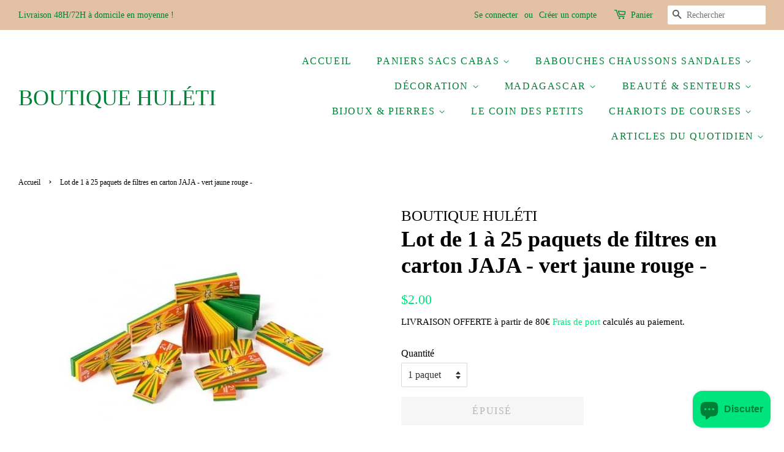

--- FILE ---
content_type: text/html; charset=utf-8
request_url: https://boutiquehuleti.com/fr-us/products/lot-de-1-a-25-paquets-de-filtres-en-carton-jaja-vert-jaune-rouge
body_size: 33022
content:
<!doctype html>
<html class="no-js" lang="fr">
<head>
<!-- Google tag (gtag.js) -->
<script async src="https://www.googletagmanager.com/gtag/js?id=G-9Q528D2PHM"></script>
<script>
window.dataLayer = window.dataLayer || [];
function gtag(){dataLayer.push(arguments);}
gtag('js', new Date());

gtag('config', 'G-9Q528D2PHM');
</script>



  <!-- Basic page needs ================================================== -->
  <meta charset="utf-8">
  <meta http-equiv="X-UA-Compatible" content="IE=edge,chrome=1">

  
  <link rel="shortcut icon" href="//boutiquehuleti.com/cdn/shop/files/HULETI_32x32.jpg?v=1614316479" type="image/png" />
  

  <!-- Title and description ================================================== -->
  

  <!-- Air Reviews Script -->
 

    
    
    
    
  










<script>
  const AIR_REVIEWS = {};
  AIR_REVIEWS.product = {"id":6100003192988,"title":"Lot de 1 à 25 paquets de filtres en carton JAJA - vert jaune rouge -","handle":"lot-de-1-a-25-paquets-de-filtres-en-carton-jaja-vert-jaune-rouge","description":"\u003cp\u003e\u003cspan data-mce-fragment=\"1\"\u003eTips JAJA ou filtres en carton perforés pour un pliage plus facile.\u003c\/span\u003e\u003c\/p\u003e\n\u003cp\u003e\u003cspan data-mce-fragment=\"1\"\u003e1 paquet = 45 filtres carton.\u003c\/span\u003e\u003c\/p\u003e\n\u003cp\u003e\u003cspan data-mce-fragment=\"1\"\u003e1 paquet, 5 paquets ou 25 paquets.\u003c\/span\u003e\u003c\/p\u003e\n\u003cp\u003e\u003cspan data-mce-fragment=\"1\"\u003e3 couleurs : Vert Jaune Rouge.\u003c\/span\u003e\u003c\/p\u003e\n\u003cp\u003e\u003cspan data-mce-fragment=\"1\"\u003eTaille : 18mm x 55mm : idéal pour rouler !\u003c\/span\u003e\u003c\/p\u003e\n\u003cp\u003e\u003cspan data-mce-fragment=\"1\"\u003eGrâce à ses pliures en pointillés vous pourrez facilement plier et rouler votre carton de manière à ce que l'intérieur du filtre en carton ne soit pas vide, ce qui pourrait laisser passer quelques petits bouts de tabac.\u003c\/span\u003e\u003c\/p\u003e","published_at":"2021-01-06T16:42:42+01:00","created_at":"2021-01-06T16:34:13+01:00","vendor":"BOUTIQUE HULÉTI","type":"Articles fumeurs","tags":[],"price":200,"price_min":200,"price_max":1800,"available":false,"price_varies":true,"compare_at_price":null,"compare_at_price_min":0,"compare_at_price_max":0,"compare_at_price_varies":false,"variants":[{"id":37415070695580,"title":"1 paquet","option1":"1 paquet","option2":null,"option3":null,"sku":"","requires_shipping":true,"taxable":true,"featured_image":{"id":23199558041756,"product_id":6100003192988,"position":1,"created_at":"2021-01-06T16:39:07+01:00","updated_at":"2021-01-06T16:39:07+01:00","alt":null,"width":455,"height":455,"src":"\/\/boutiquehuleti.com\/cdn\/shop\/products\/cartons-filtres-a-rouler-jaja-bob-marley-vert-jaune-rouge-jamaique.jpg?v=1609947547","variant_ids":[37415070695580,37415070728348,37415070761116]},"available":false,"name":"Lot de 1 à 25 paquets de filtres en carton JAJA - vert jaune rouge - - 1 paquet","public_title":"1 paquet","options":["1 paquet"],"price":200,"weight":0,"compare_at_price":null,"inventory_management":"shopify","barcode":"","featured_media":{"alt":null,"id":15375211692188,"position":1,"preview_image":{"aspect_ratio":1.0,"height":455,"width":455,"src":"\/\/boutiquehuleti.com\/cdn\/shop\/products\/cartons-filtres-a-rouler-jaja-bob-marley-vert-jaune-rouge-jamaique.jpg?v=1609947547"}},"requires_selling_plan":false,"selling_plan_allocations":[]},{"id":37415070728348,"title":"5 paquets","option1":"5 paquets","option2":null,"option3":null,"sku":"","requires_shipping":true,"taxable":true,"featured_image":{"id":23199558041756,"product_id":6100003192988,"position":1,"created_at":"2021-01-06T16:39:07+01:00","updated_at":"2021-01-06T16:39:07+01:00","alt":null,"width":455,"height":455,"src":"\/\/boutiquehuleti.com\/cdn\/shop\/products\/cartons-filtres-a-rouler-jaja-bob-marley-vert-jaune-rouge-jamaique.jpg?v=1609947547","variant_ids":[37415070695580,37415070728348,37415070761116]},"available":false,"name":"Lot de 1 à 25 paquets de filtres en carton JAJA - vert jaune rouge - - 5 paquets","public_title":"5 paquets","options":["5 paquets"],"price":500,"weight":0,"compare_at_price":null,"inventory_management":"shopify","barcode":"","featured_media":{"alt":null,"id":15375211692188,"position":1,"preview_image":{"aspect_ratio":1.0,"height":455,"width":455,"src":"\/\/boutiquehuleti.com\/cdn\/shop\/products\/cartons-filtres-a-rouler-jaja-bob-marley-vert-jaune-rouge-jamaique.jpg?v=1609947547"}},"requires_selling_plan":false,"selling_plan_allocations":[]},{"id":37415070761116,"title":"25 paquets","option1":"25 paquets","option2":null,"option3":null,"sku":"","requires_shipping":true,"taxable":true,"featured_image":{"id":23199558041756,"product_id":6100003192988,"position":1,"created_at":"2021-01-06T16:39:07+01:00","updated_at":"2021-01-06T16:39:07+01:00","alt":null,"width":455,"height":455,"src":"\/\/boutiquehuleti.com\/cdn\/shop\/products\/cartons-filtres-a-rouler-jaja-bob-marley-vert-jaune-rouge-jamaique.jpg?v=1609947547","variant_ids":[37415070695580,37415070728348,37415070761116]},"available":false,"name":"Lot de 1 à 25 paquets de filtres en carton JAJA - vert jaune rouge - - 25 paquets","public_title":"25 paquets","options":["25 paquets"],"price":1800,"weight":0,"compare_at_price":null,"inventory_management":"shopify","barcode":"","featured_media":{"alt":null,"id":15375211692188,"position":1,"preview_image":{"aspect_ratio":1.0,"height":455,"width":455,"src":"\/\/boutiquehuleti.com\/cdn\/shop\/products\/cartons-filtres-a-rouler-jaja-bob-marley-vert-jaune-rouge-jamaique.jpg?v=1609947547"}},"requires_selling_plan":false,"selling_plan_allocations":[]}],"images":["\/\/boutiquehuleti.com\/cdn\/shop\/products\/cartons-filtres-a-rouler-jaja-bob-marley-vert-jaune-rouge-jamaique.jpg?v=1609947547"],"featured_image":"\/\/boutiquehuleti.com\/cdn\/shop\/products\/cartons-filtres-a-rouler-jaja-bob-marley-vert-jaune-rouge-jamaique.jpg?v=1609947547","options":["Quantité"],"media":[{"alt":null,"id":15375211692188,"position":1,"preview_image":{"aspect_ratio":1.0,"height":455,"width":455,"src":"\/\/boutiquehuleti.com\/cdn\/shop\/products\/cartons-filtres-a-rouler-jaja-bob-marley-vert-jaune-rouge-jamaique.jpg?v=1609947547"},"aspect_ratio":1.0,"height":455,"media_type":"image","src":"\/\/boutiquehuleti.com\/cdn\/shop\/products\/cartons-filtres-a-rouler-jaja-bob-marley-vert-jaune-rouge-jamaique.jpg?v=1609947547","width":455}],"requires_selling_plan":false,"selling_plan_groups":[],"content":"\u003cp\u003e\u003cspan data-mce-fragment=\"1\"\u003eTips JAJA ou filtres en carton perforés pour un pliage plus facile.\u003c\/span\u003e\u003c\/p\u003e\n\u003cp\u003e\u003cspan data-mce-fragment=\"1\"\u003e1 paquet = 45 filtres carton.\u003c\/span\u003e\u003c\/p\u003e\n\u003cp\u003e\u003cspan data-mce-fragment=\"1\"\u003e1 paquet, 5 paquets ou 25 paquets.\u003c\/span\u003e\u003c\/p\u003e\n\u003cp\u003e\u003cspan data-mce-fragment=\"1\"\u003e3 couleurs : Vert Jaune Rouge.\u003c\/span\u003e\u003c\/p\u003e\n\u003cp\u003e\u003cspan data-mce-fragment=\"1\"\u003eTaille : 18mm x 55mm : idéal pour rouler !\u003c\/span\u003e\u003c\/p\u003e\n\u003cp\u003e\u003cspan data-mce-fragment=\"1\"\u003eGrâce à ses pliures en pointillés vous pourrez facilement plier et rouler votre carton de manière à ce que l'intérieur du filtre en carton ne soit pas vide, ce qui pourrait laisser passer quelques petits bouts de tabac.\u003c\/span\u003e\u003c\/p\u003e"};
  AIR_REVIEWS.template = "product";
  AIR_REVIEWS.collections = [];
  AIR_REVIEWS.collectionsName = [];
  AIR_REVIEWS.customer = {
    id: null,
    email: null,
    first_name: null,
    last_name: null,
  };
  
  AIR_REVIEWS.collections.push(`233838936220`);
  AIR_REVIEWS.collectionsName.push(`Articles du quotidien`);
  
  AIR_REVIEWS.collections.push(`230961807516`);
  AIR_REVIEWS.collectionsName.push(`Articles fumeurs`);
  
  AIR_REVIEWS.branding = true;
  AIR_REVIEWS.appBlock = false;
  AIR_REVIEWS.shopData = false;
  AIR_REVIEWS.settings = {"createdAt":"2023-10-02T13:55:07.406Z","reviewCarouselWidget":{"customPositionHomeDirection":"after","customPositionCatalog":"","showPreview":true,"customPositionProductDirection":"after","carouselHeadingColor":"#000000","carouselMinimumRating":"all-reviews","carouselHeading":"See what our customers said","customPositionProduct":"","customPositionHome":"","enableCarousel":false,"customPositionCatalogDirection":"after"},"reviewWidget":{"customPositionCatalog":"","showOnMobile":true,"showOnHomePage":false,"desktopPosition":"desktop-right","enablePopupReview":false,"hideNoStarRating":false,"minimumRating":"all-reviews","floatButtonLabel":"Our Reviews","enableSidebar":true,"mobilePosition":"mobile-left","showProductPageBlock":true,"showOnProductList":true,"floatBtnIconCustom":"","showPreview":false,"enableStarRating":true,"showCatalogPage":true,"customPositionCatalogDirection":"after","previewType":"star-rating-settings","showProductPage":true,"floatBtnBgColor":"#000000","customPositionProductDirection":"after","floatBtnIcon":"https://imgur.com/ttZVtaG.png","customPositionProduct":"","customProductContainer":"","showOnDesktop":true,"floatBtnTextColor":"#FFFFFF"},"shopDomain":"huleti.myshopify.com","reviewPop":{"minimumRating":"all-reviews","includedPages":"","emptyImageCustom":"","pageShow":[],"excludedPages":"","showOnMobile":true,"emptyImage":"https://cdnapps.avada.io/airReviews/sample-review/empty-product.png","showOnDesktop":true,"desktopPosition":"desktop-bottom-left","enabled":false,"mobilePosition":"mobile-bottom-right","customCss":""},"shopId":"OUwzCd5O9FfithEoHKGC","generalSetting":{"sortOption":"sortlarest@feedback","amzReviewerOption":"all_reviews","enableCountryFlag":false,"amzPhotoOption":"all_contents","enableAggregateRating":true,"amzSortOption":"recent","ratingOption":"All positive","photoOption":"all","amzRatingOption":"positive","autoSubmitPublish":"disabled"},"reviewBlock":{"preset":0,"layout":"list","inlinePosition":"below-product","customPosition":".shopify-payment-button","customPositionDirection":"after","requiredName":true,"requiredEmail":false,"hasPolicy":true,"policy":"En soumettant, je reconnais la confidentialité et que mes avis seront publiés publiquement et partagés en ligne.\n\nBy submitting, I acknowledge the Privacy and that my reviews will be publicly posted and shared online","submitButtonColor":"#166CE1","submitTextColor":"#ffffff","advancedSetting":true,"starColorType":"single-color","fiveStarColor":"#16A086","fourStarColor":"#27AE61","threeStarColor":"#F1C40F","twoStarColor":"#E67F22","oneStarColor":"#E84C3D","emptyStarColor":"#BFBFBF","singleStarColor":"#16A086","dateFormat":"dd_mm_yyyy","summaryHeading":"Avis","summaryButton":"Write a review","primaryColor":"#121212","secondaryColor":"#383838","headingColor":"#000000","backgroundColor":"#EDEDED","buttonBackgroundColor":"#EDEDED","buttonTextColor":"#121212","buttonBorderRadius":4,"font":"Inter","customCss":"","starIconType":"trustpilot","isEnableBadge":false,"badgeColor":"#2C6ECB","badgeIconType":"badge-circle","displayBadge":"after-customer-name","isShowBadgeText":false,"id":0},"popReviews":[],"carouselReviews":[]};
  AIR_REVIEWS.hasStorefrontToken = true;
  AIR_REVIEWS.translations = {"review":"Avis","reviews":"Commentaires","See more":"Voir plus","See less":"Voir moins","Recent":"Récente","Highest":"Le plus élevé","Lowest":"Le plus bas","Load more":"Charger plus","No reviews yet":"Pas encore d'avis","How do you like this item?":"Comment aimez-vous cet article?","Excellent":"Excellent","Good":"Bien","Medium":"Correct","Poor":"Moyen","Very Bad":"Mauvais","Share your thoughts":"Partagez votre pensée","Write your feedback":"Écrivez vos commentaires","Your Information":"Vos informations","Your Name":"votre nom","Email":"E-mail","This is a required field":"Ceci est un champ obligatoire","Send":"Envoyer","You have reached the file upload limit":"Vous avez atteint la limite de téléchargement de fichiers","Email field is invalid":"Le champ e-mail n'est pas valide","Review with image":"Avis avec image","Our Reviews":"Nos avis","5MB Limit":"Limite de 5 Mo","Be the first to write a review":"Soyez le premier à rédiger un avis","Submit":"Soumettre","Click to review":"Cliquez pour avis","Tap to review":"Appuyez pour avis","Name":"Nom","Submitted":"Soumise","Thank you for your feedback":"Merci pour votre avis","Invalid file type":"type de fichier invalide","accepted file types: .gif, .jpg, .png.":"types de fichiers acceptés : .gif, .jpg, .png.","Invalid file size":"Taille de fichier invalide","image size should not be more than 5MB.":"la taille de l'image ne doit pas dépasser 5MB.","Your Email":"Votre e-mail","Next":"Suivant","Verified":"Vérifié"};
  AIR_REVIEWS.productReview = false;
  AIR_REVIEWS.shopLogo = null;
</script>

  <!-- /Air Reviews Script -->

<title>
  lot de 1 5 10 25 paquets de filtres tips carton JAJA perforés à rouler &ndash; BOUTIQUE HULÉTI 
  </title>

  
  <meta name="description" content="Tips JAJA ou filtres en carton perforés pour un pliage plus facile. 1 paquet = 45 filtres carton. 1 paquet, 5 paquets ou 1 boite soit 25 paquets. 3 couleurs : Vert Jaune Rouge. Taille : 18mm x 55mm : idéal pour rouler ! Carnet pas cher. Grâce à ses pliures en pointillés vous pourrez facilement plier et rouler votre carton de manière à ce que l&#39;intérieur du filtre en carton ne soit pas vide, ce qui pourrait laisser passer quelques petits bouts de tabac.">
  

  <!-- Social meta ================================================== -->
  <!-- /snippets/social-meta-tags.liquid -->




<meta property="og:site_name" content="BOUTIQUE HULÉTI ">
<meta property="og:url" content="https://boutiquehuleti.com/fr-us/products/lot-de-1-a-25-paquets-de-filtres-en-carton-jaja-vert-jaune-rouge">
<meta property="og:title" content="lot de 1 5 10 25 paquets de filtres tips carton JAJA perforés à rouler">
<meta property="og:type" content="product">
<meta property="og:description" content="Tips JAJA ou filtres en carton perforés pour un pliage plus facile. 1 paquet = 45 filtres carton. 1 paquet, 5 paquets ou 1 boite soit 25 paquets. 3 couleurs : Vert Jaune Rouge. Taille : 18mm x 55mm : idéal pour rouler ! Carnet pas cher. Grâce à ses pliures en pointillés vous pourrez facilement plier et rouler votre carton de manière à ce que l&#39;intérieur du filtre en carton ne soit pas vide, ce qui pourrait laisser passer quelques petits bouts de tabac.">

  <meta property="og:price:amount" content="2.00">
  <meta property="og:price:currency" content="USD">

<meta property="og:image" content="http://boutiquehuleti.com/cdn/shop/products/cartons-filtres-a-rouler-jaja-bob-marley-vert-jaune-rouge-jamaique_1200x1200.jpg?v=1609947547">
<meta property="og:image:secure_url" content="https://boutiquehuleti.com/cdn/shop/products/cartons-filtres-a-rouler-jaja-bob-marley-vert-jaune-rouge-jamaique_1200x1200.jpg?v=1609947547">


<meta name="twitter:card" content="summary_large_image">
<meta name="twitter:title" content="lot de 1 5 10 25 paquets de filtres tips carton JAJA perforés à rouler">
<meta name="twitter:description" content="Tips JAJA ou filtres en carton perforés pour un pliage plus facile. 1 paquet = 45 filtres carton. 1 paquet, 5 paquets ou 1 boite soit 25 paquets. 3 couleurs : Vert Jaune Rouge. Taille : 18mm x 55mm : idéal pour rouler ! Carnet pas cher. Grâce à ses pliures en pointillés vous pourrez facilement plier et rouler votre carton de manière à ce que l&#39;intérieur du filtre en carton ne soit pas vide, ce qui pourrait laisser passer quelques petits bouts de tabac.">


  <!-- Helpers ================================================== -->
  <link rel="canonical" href="https://boutiquehuleti.com/fr-us/products/lot-de-1-a-25-paquets-de-filtres-en-carton-jaja-vert-jaune-rouge">
  <meta name="viewport" content="width=device-width,initial-scale=1">
  <meta name="theme-color" content="#00e47e">

  <!-- CSS ================================================== -->
  <link href="//boutiquehuleti.com/cdn/shop/t/2/assets/timber.scss.css?v=184370427181619532391727421937" rel="stylesheet" type="text/css" media="all" />
  <link href="//boutiquehuleti.com/cdn/shop/t/2/assets/theme.scss.css?v=27011608585040144241727421937" rel="stylesheet" type="text/css" media="all" />

  <script>
    window.theme = window.theme || {};

    var theme = {
      strings: {
        addToCart: "Ajouter au panier",
        soldOut: "Épuisé",
        unavailable: "Non disponible",
        zoomClose: "Fermer (Esc)",
        zoomPrev: "Précédent (flèche gauche)",
        zoomNext: "Suivant (flèche droite)",
        addressError: "Vous ne trouvez pas cette adresse",
        addressNoResults: "Aucun résultat pour cette adresse",
        addressQueryLimit: "Vous avez dépassé la limite de Google utilisation de l'API. Envisager la mise à niveau à un \u003ca href=\"https:\/\/developers.google.com\/maps\/premium\/usage-limits\"\u003erégime spécial\u003c\/a\u003e.",
        authError: "Il y avait un problème authentifier votre compte Google Maps API."
      },
      settings: {
        // Adding some settings to allow the editor to update correctly when they are changed
        enableWideLayout: true,
        typeAccentTransform: true,
        typeAccentSpacing: true,
        baseFontSize: '16px',
        headerBaseFontSize: '36px',
        accentFontSize: '16px'
      },
      variables: {
        mediaQueryMedium: 'screen and (max-width: 768px)',
        bpSmall: false
      },
      moneyFormat: "${{amount}}"
    }

    document.documentElement.className = document.documentElement.className.replace('no-js', 'supports-js');
  </script>

  <!-- Header hook for plugins ================================================== -->
  <script>window.performance && window.performance.mark && window.performance.mark('shopify.content_for_header.start');</script><meta name="facebook-domain-verification" content="pzww1pxxwjx4cooumi0ld5go51adrq">
<meta name="google-site-verification" content="VctugmiMnIX1w3hWgdeK13GHgwgY2xWzjPZRowpE3IM">
<meta id="shopify-digital-wallet" name="shopify-digital-wallet" content="/50714542236/digital_wallets/dialog">
<meta name="shopify-checkout-api-token" content="571bf8a993551e40abbaece8bb6d7e78">
<meta id="in-context-paypal-metadata" data-shop-id="50714542236" data-venmo-supported="false" data-environment="production" data-locale="fr_FR" data-paypal-v4="true" data-currency="USD">
<link rel="alternate" hreflang="x-default" href="https://boutiquehuleti.com/products/lot-de-1-a-25-paquets-de-filtres-en-carton-jaja-vert-jaune-rouge">
<link rel="alternate" hreflang="fr" href="https://boutiquehuleti.com/products/lot-de-1-a-25-paquets-de-filtres-en-carton-jaja-vert-jaune-rouge">
<link rel="alternate" hreflang="en" href="https://boutiquehuleti.com/en/products/lot-de-1-a-25-paquets-de-filtres-en-carton-jaja-vert-jaune-rouge">
<link rel="alternate" hreflang="de" href="https://boutiquehuleti.com/de/products/lot-de-1-a-25-paquets-de-filtres-en-carton-jaja-vert-jaune-rouge">
<link rel="alternate" hreflang="es" href="https://boutiquehuleti.com/es/products/lot-de-1-a-25-paquets-de-filtres-en-carton-jaja-vert-jaune-rouge">
<link rel="alternate" hreflang="it" href="https://boutiquehuleti.com/it/products/lot-de-1-a-25-paquets-de-filtres-en-carton-jaja-vert-jaune-rouge">
<link rel="alternate" hreflang="sv" href="https://boutiquehuleti.com/sv/products/lot-de-1-a-25-paquets-de-filtres-en-carton-jaja-vert-jaune-rouge">
<link rel="alternate" hreflang="fr-DE" href="https://boutiquehuleti.com/fr-de/products/lot-de-1-a-25-paquets-de-filtres-en-carton-jaja-vert-jaune-rouge">
<link rel="alternate" hreflang="fr-AU" href="https://boutiquehuleti.com/fr-au/products/lot-de-1-a-25-paquets-de-filtres-en-carton-jaja-vert-jaune-rouge">
<link rel="alternate" hreflang="fr-AT" href="https://boutiquehuleti.com/fr-at/products/lot-de-1-a-25-paquets-de-filtres-en-carton-jaja-vert-jaune-rouge">
<link rel="alternate" hreflang="fr-BE" href="https://boutiquehuleti.com/fr-be/products/lot-de-1-a-25-paquets-de-filtres-en-carton-jaja-vert-jaune-rouge">
<link rel="alternate" hreflang="fr-BR" href="https://boutiquehuleti.com/fr-br/products/lot-de-1-a-25-paquets-de-filtres-en-carton-jaja-vert-jaune-rouge">
<link rel="alternate" hreflang="fr-CA" href="https://boutiquehuleti.com/fr-ca/products/lot-de-1-a-25-paquets-de-filtres-en-carton-jaja-vert-jaune-rouge">
<link rel="alternate" hreflang="fr-DK" href="https://boutiquehuleti.com/fr-dk/products/lot-de-1-a-25-paquets-de-filtres-en-carton-jaja-vert-jaune-rouge">
<link rel="alternate" hreflang="fr-ES" href="https://boutiquehuleti.com/fr-es/products/lot-de-1-a-25-paquets-de-filtres-en-carton-jaja-vert-jaune-rouge">
<link rel="alternate" hreflang="fr-US" href="https://boutiquehuleti.com/fr-us/products/lot-de-1-a-25-paquets-de-filtres-en-carton-jaja-vert-jaune-rouge">
<link rel="alternate" hreflang="fr-GR" href="https://boutiquehuleti.com/fr-gr/products/lot-de-1-a-25-paquets-de-filtres-en-carton-jaja-vert-jaune-rouge">
<link rel="alternate" hreflang="fr-GP" href="https://boutiquehuleti.com/fr-gp/products/lot-de-1-a-25-paquets-de-filtres-en-carton-jaja-vert-jaune-rouge">
<link rel="alternate" hreflang="fr-IE" href="https://boutiquehuleti.com/fr-ie/products/lot-de-1-a-25-paquets-de-filtres-en-carton-jaja-vert-jaune-rouge">
<link rel="alternate" hreflang="fr-IT" href="https://boutiquehuleti.com/fr-it/products/lot-de-1-a-25-paquets-de-filtres-en-carton-jaja-vert-jaune-rouge">
<link rel="alternate" hreflang="fr-JP" href="https://boutiquehuleti.com/fr-jp/products/lot-de-1-a-25-paquets-de-filtres-en-carton-jaja-vert-jaune-rouge">
<link rel="alternate" hreflang="fr-RE" href="https://boutiquehuleti.com/fr-re/products/lot-de-1-a-25-paquets-de-filtres-en-carton-jaja-vert-jaune-rouge">
<link rel="alternate" hreflang="fr-LU" href="https://boutiquehuleti.com/fr-lu/products/lot-de-1-a-25-paquets-de-filtres-en-carton-jaja-vert-jaune-rouge">
<link rel="alternate" hreflang="fr-MQ" href="https://boutiquehuleti.com/fr-mq/products/lot-de-1-a-25-paquets-de-filtres-en-carton-jaja-vert-jaune-rouge">
<link rel="alternate" hreflang="fr-MX" href="https://boutiquehuleti.com/fr-mx/products/lot-de-1-a-25-paquets-de-filtres-en-carton-jaja-vert-jaune-rouge">
<link rel="alternate" hreflang="fr-NZ" href="https://boutiquehuleti.com/fr-nz/products/lot-de-1-a-25-paquets-de-filtres-en-carton-jaja-vert-jaune-rouge">
<link rel="alternate" hreflang="fr-NL" href="https://boutiquehuleti.com/fr-nl/products/lot-de-1-a-25-paquets-de-filtres-en-carton-jaja-vert-jaune-rouge">
<link rel="alternate" hreflang="fr-PT" href="https://boutiquehuleti.com/fr-pt/products/lot-de-1-a-25-paquets-de-filtres-en-carton-jaja-vert-jaune-rouge">
<link rel="alternate" hreflang="fr-GB" href="https://boutiquehuleti.com/fr-gb/products/lot-de-1-a-25-paquets-de-filtres-en-carton-jaja-vert-jaune-rouge">
<link rel="alternate" hreflang="fr-SE" href="https://boutiquehuleti.com/fr-se/products/lot-de-1-a-25-paquets-de-filtres-en-carton-jaja-vert-jaune-rouge">
<link rel="alternate" hreflang="fr-CH" href="https://boutiquehuleti.com/fr-ch/products/lot-de-1-a-25-paquets-de-filtres-en-carton-jaja-vert-jaune-rouge">
<link rel="alternate" type="application/json+oembed" href="https://boutiquehuleti.com/fr-us/products/lot-de-1-a-25-paquets-de-filtres-en-carton-jaja-vert-jaune-rouge.oembed">
<script async="async" src="/checkouts/internal/preloads.js?locale=fr-US"></script>
<link rel="preconnect" href="https://shop.app" crossorigin="anonymous">
<script async="async" src="https://shop.app/checkouts/internal/preloads.js?locale=fr-US&shop_id=50714542236" crossorigin="anonymous"></script>
<script id="apple-pay-shop-capabilities" type="application/json">{"shopId":50714542236,"countryCode":"FR","currencyCode":"USD","merchantCapabilities":["supports3DS"],"merchantId":"gid:\/\/shopify\/Shop\/50714542236","merchantName":"BOUTIQUE HULÉTI ","requiredBillingContactFields":["postalAddress","email"],"requiredShippingContactFields":["postalAddress","email"],"shippingType":"shipping","supportedNetworks":["visa","masterCard","amex","maestro"],"total":{"type":"pending","label":"BOUTIQUE HULÉTI ","amount":"1.00"},"shopifyPaymentsEnabled":true,"supportsSubscriptions":true}</script>
<script id="shopify-features" type="application/json">{"accessToken":"571bf8a993551e40abbaece8bb6d7e78","betas":["rich-media-storefront-analytics"],"domain":"boutiquehuleti.com","predictiveSearch":true,"shopId":50714542236,"locale":"fr"}</script>
<script>var Shopify = Shopify || {};
Shopify.shop = "huleti.myshopify.com";
Shopify.locale = "fr";
Shopify.currency = {"active":"USD","rate":"1.18809428372"};
Shopify.country = "US";
Shopify.theme = {"name":"Minimal","id":115171688604,"schema_name":"Minimal","schema_version":"12.2.0","theme_store_id":380,"role":"main"};
Shopify.theme.handle = "null";
Shopify.theme.style = {"id":null,"handle":null};
Shopify.cdnHost = "boutiquehuleti.com/cdn";
Shopify.routes = Shopify.routes || {};
Shopify.routes.root = "/fr-us/";</script>
<script type="module">!function(o){(o.Shopify=o.Shopify||{}).modules=!0}(window);</script>
<script>!function(o){function n(){var o=[];function n(){o.push(Array.prototype.slice.apply(arguments))}return n.q=o,n}var t=o.Shopify=o.Shopify||{};t.loadFeatures=n(),t.autoloadFeatures=n()}(window);</script>
<script>
  window.ShopifyPay = window.ShopifyPay || {};
  window.ShopifyPay.apiHost = "shop.app\/pay";
  window.ShopifyPay.redirectState = null;
</script>
<script id="shop-js-analytics" type="application/json">{"pageType":"product"}</script>
<script defer="defer" async type="module" src="//boutiquehuleti.com/cdn/shopifycloud/shop-js/modules/v2/client.init-shop-cart-sync_C7zOiP7n.fr.esm.js"></script>
<script defer="defer" async type="module" src="//boutiquehuleti.com/cdn/shopifycloud/shop-js/modules/v2/chunk.common_CSlijhlg.esm.js"></script>
<script type="module">
  await import("//boutiquehuleti.com/cdn/shopifycloud/shop-js/modules/v2/client.init-shop-cart-sync_C7zOiP7n.fr.esm.js");
await import("//boutiquehuleti.com/cdn/shopifycloud/shop-js/modules/v2/chunk.common_CSlijhlg.esm.js");

  window.Shopify.SignInWithShop?.initShopCartSync?.({"fedCMEnabled":true,"windoidEnabled":true});

</script>
<script>
  window.Shopify = window.Shopify || {};
  if (!window.Shopify.featureAssets) window.Shopify.featureAssets = {};
  window.Shopify.featureAssets['shop-js'] = {"shop-cart-sync":["modules/v2/client.shop-cart-sync_BnBFXf0_.fr.esm.js","modules/v2/chunk.common_CSlijhlg.esm.js"],"init-fed-cm":["modules/v2/client.init-fed-cm_CSbHcSLQ.fr.esm.js","modules/v2/chunk.common_CSlijhlg.esm.js"],"shop-button":["modules/v2/client.shop-button_DLUKcBRB.fr.esm.js","modules/v2/chunk.common_CSlijhlg.esm.js"],"shop-cash-offers":["modules/v2/client.shop-cash-offers_Cua9cdqh.fr.esm.js","modules/v2/chunk.common_CSlijhlg.esm.js","modules/v2/chunk.modal_C0-OIa6B.esm.js"],"init-windoid":["modules/v2/client.init-windoid_BO2kqg2i.fr.esm.js","modules/v2/chunk.common_CSlijhlg.esm.js"],"init-shop-email-lookup-coordinator":["modules/v2/client.init-shop-email-lookup-coordinator_DcBZTVqR.fr.esm.js","modules/v2/chunk.common_CSlijhlg.esm.js"],"shop-toast-manager":["modules/v2/client.shop-toast-manager_CqHEw2nM.fr.esm.js","modules/v2/chunk.common_CSlijhlg.esm.js"],"shop-login-button":["modules/v2/client.shop-login-button_BQtEoURe.fr.esm.js","modules/v2/chunk.common_CSlijhlg.esm.js","modules/v2/chunk.modal_C0-OIa6B.esm.js"],"avatar":["modules/v2/client.avatar_BTnouDA3.fr.esm.js"],"pay-button":["modules/v2/client.pay-button_DUwpSVMx.fr.esm.js","modules/v2/chunk.common_CSlijhlg.esm.js"],"init-shop-cart-sync":["modules/v2/client.init-shop-cart-sync_C7zOiP7n.fr.esm.js","modules/v2/chunk.common_CSlijhlg.esm.js"],"init-customer-accounts":["modules/v2/client.init-customer-accounts_B0gbzGDF.fr.esm.js","modules/v2/client.shop-login-button_BQtEoURe.fr.esm.js","modules/v2/chunk.common_CSlijhlg.esm.js","modules/v2/chunk.modal_C0-OIa6B.esm.js"],"init-shop-for-new-customer-accounts":["modules/v2/client.init-shop-for-new-customer-accounts_C1ax6gR3.fr.esm.js","modules/v2/client.shop-login-button_BQtEoURe.fr.esm.js","modules/v2/chunk.common_CSlijhlg.esm.js","modules/v2/chunk.modal_C0-OIa6B.esm.js"],"init-customer-accounts-sign-up":["modules/v2/client.init-customer-accounts-sign-up_Dx4tXqtI.fr.esm.js","modules/v2/client.shop-login-button_BQtEoURe.fr.esm.js","modules/v2/chunk.common_CSlijhlg.esm.js","modules/v2/chunk.modal_C0-OIa6B.esm.js"],"checkout-modal":["modules/v2/client.checkout-modal_BZLk86_8.fr.esm.js","modules/v2/chunk.common_CSlijhlg.esm.js","modules/v2/chunk.modal_C0-OIa6B.esm.js"],"shop-follow-button":["modules/v2/client.shop-follow-button_YGA9KtE6.fr.esm.js","modules/v2/chunk.common_CSlijhlg.esm.js","modules/v2/chunk.modal_C0-OIa6B.esm.js"],"lead-capture":["modules/v2/client.lead-capture_BKsxsIKj.fr.esm.js","modules/v2/chunk.common_CSlijhlg.esm.js","modules/v2/chunk.modal_C0-OIa6B.esm.js"],"shop-login":["modules/v2/client.shop-login_s6dWeBr2.fr.esm.js","modules/v2/chunk.common_CSlijhlg.esm.js","modules/v2/chunk.modal_C0-OIa6B.esm.js"],"payment-terms":["modules/v2/client.payment-terms_CTuGCy7C.fr.esm.js","modules/v2/chunk.common_CSlijhlg.esm.js","modules/v2/chunk.modal_C0-OIa6B.esm.js"]};
</script>
<script>(function() {
  var isLoaded = false;
  function asyncLoad() {
    if (isLoaded) return;
    isLoaded = true;
    var urls = ["https:\/\/cdn.shopify.com\/s\/files\/1\/0507\/1454\/2236\/t\/2\/assets\/globo.preorder.init.js?v=1651417117\u0026shop=huleti.myshopify.com","https:\/\/packlink-spf-pro.appspot.com\/platform\/PRO\/checkout\/thankYouScript?v=7\u0026shop=huleti.myshopify.com","https:\/\/widget.tagembed.com\/embed.min.js?shop=huleti.myshopify.com"];
    for (var i = 0; i < urls.length; i++) {
      var s = document.createElement('script');
      s.type = 'text/javascript';
      s.async = true;
      s.src = urls[i];
      var x = document.getElementsByTagName('script')[0];
      x.parentNode.insertBefore(s, x);
    }
  };
  if(window.attachEvent) {
    window.attachEvent('onload', asyncLoad);
  } else {
    window.addEventListener('load', asyncLoad, false);
  }
})();</script>
<script id="__st">var __st={"a":50714542236,"offset":3600,"reqid":"ad514bd0-2030-454c-b700-6380d13175a0-1768510989","pageurl":"boutiquehuleti.com\/fr-us\/products\/lot-de-1-a-25-paquets-de-filtres-en-carton-jaja-vert-jaune-rouge","u":"d49edce23d3a","p":"product","rtyp":"product","rid":6100003192988};</script>
<script>window.ShopifyPaypalV4VisibilityTracking = true;</script>
<script id="captcha-bootstrap">!function(){'use strict';const t='contact',e='account',n='new_comment',o=[[t,t],['blogs',n],['comments',n],[t,'customer']],c=[[e,'customer_login'],[e,'guest_login'],[e,'recover_customer_password'],[e,'create_customer']],r=t=>t.map((([t,e])=>`form[action*='/${t}']:not([data-nocaptcha='true']) input[name='form_type'][value='${e}']`)).join(','),a=t=>()=>t?[...document.querySelectorAll(t)].map((t=>t.form)):[];function s(){const t=[...o],e=r(t);return a(e)}const i='password',u='form_key',d=['recaptcha-v3-token','g-recaptcha-response','h-captcha-response',i],f=()=>{try{return window.sessionStorage}catch{return}},m='__shopify_v',_=t=>t.elements[u];function p(t,e,n=!1){try{const o=window.sessionStorage,c=JSON.parse(o.getItem(e)),{data:r}=function(t){const{data:e,action:n}=t;return t[m]||n?{data:e,action:n}:{data:t,action:n}}(c);for(const[e,n]of Object.entries(r))t.elements[e]&&(t.elements[e].value=n);n&&o.removeItem(e)}catch(o){console.error('form repopulation failed',{error:o})}}const l='form_type',E='cptcha';function T(t){t.dataset[E]=!0}const w=window,h=w.document,L='Shopify',v='ce_forms',y='captcha';let A=!1;((t,e)=>{const n=(g='f06e6c50-85a8-45c8-87d0-21a2b65856fe',I='https://cdn.shopify.com/shopifycloud/storefront-forms-hcaptcha/ce_storefront_forms_captcha_hcaptcha.v1.5.2.iife.js',D={infoText:'Protégé par hCaptcha',privacyText:'Confidentialité',termsText:'Conditions'},(t,e,n)=>{const o=w[L][v],c=o.bindForm;if(c)return c(t,g,e,D).then(n);var r;o.q.push([[t,g,e,D],n]),r=I,A||(h.body.append(Object.assign(h.createElement('script'),{id:'captcha-provider',async:!0,src:r})),A=!0)});var g,I,D;w[L]=w[L]||{},w[L][v]=w[L][v]||{},w[L][v].q=[],w[L][y]=w[L][y]||{},w[L][y].protect=function(t,e){n(t,void 0,e),T(t)},Object.freeze(w[L][y]),function(t,e,n,w,h,L){const[v,y,A,g]=function(t,e,n){const i=e?o:[],u=t?c:[],d=[...i,...u],f=r(d),m=r(i),_=r(d.filter((([t,e])=>n.includes(e))));return[a(f),a(m),a(_),s()]}(w,h,L),I=t=>{const e=t.target;return e instanceof HTMLFormElement?e:e&&e.form},D=t=>v().includes(t);t.addEventListener('submit',(t=>{const e=I(t);if(!e)return;const n=D(e)&&!e.dataset.hcaptchaBound&&!e.dataset.recaptchaBound,o=_(e),c=g().includes(e)&&(!o||!o.value);(n||c)&&t.preventDefault(),c&&!n&&(function(t){try{if(!f())return;!function(t){const e=f();if(!e)return;const n=_(t);if(!n)return;const o=n.value;o&&e.removeItem(o)}(t);const e=Array.from(Array(32),(()=>Math.random().toString(36)[2])).join('');!function(t,e){_(t)||t.append(Object.assign(document.createElement('input'),{type:'hidden',name:u})),t.elements[u].value=e}(t,e),function(t,e){const n=f();if(!n)return;const o=[...t.querySelectorAll(`input[type='${i}']`)].map((({name:t})=>t)),c=[...d,...o],r={};for(const[a,s]of new FormData(t).entries())c.includes(a)||(r[a]=s);n.setItem(e,JSON.stringify({[m]:1,action:t.action,data:r}))}(t,e)}catch(e){console.error('failed to persist form',e)}}(e),e.submit())}));const S=(t,e)=>{t&&!t.dataset[E]&&(n(t,e.some((e=>e===t))),T(t))};for(const o of['focusin','change'])t.addEventListener(o,(t=>{const e=I(t);D(e)&&S(e,y())}));const B=e.get('form_key'),M=e.get(l),P=B&&M;t.addEventListener('DOMContentLoaded',(()=>{const t=y();if(P)for(const e of t)e.elements[l].value===M&&p(e,B);[...new Set([...A(),...v().filter((t=>'true'===t.dataset.shopifyCaptcha))])].forEach((e=>S(e,t)))}))}(h,new URLSearchParams(w.location.search),n,t,e,['guest_login'])})(!0,!0)}();</script>
<script integrity="sha256-4kQ18oKyAcykRKYeNunJcIwy7WH5gtpwJnB7kiuLZ1E=" data-source-attribution="shopify.loadfeatures" defer="defer" src="//boutiquehuleti.com/cdn/shopifycloud/storefront/assets/storefront/load_feature-a0a9edcb.js" crossorigin="anonymous"></script>
<script crossorigin="anonymous" defer="defer" src="//boutiquehuleti.com/cdn/shopifycloud/storefront/assets/shopify_pay/storefront-65b4c6d7.js?v=20250812"></script>
<script data-source-attribution="shopify.dynamic_checkout.dynamic.init">var Shopify=Shopify||{};Shopify.PaymentButton=Shopify.PaymentButton||{isStorefrontPortableWallets:!0,init:function(){window.Shopify.PaymentButton.init=function(){};var t=document.createElement("script");t.src="https://boutiquehuleti.com/cdn/shopifycloud/portable-wallets/latest/portable-wallets.fr.js",t.type="module",document.head.appendChild(t)}};
</script>
<script data-source-attribution="shopify.dynamic_checkout.buyer_consent">
  function portableWalletsHideBuyerConsent(e){var t=document.getElementById("shopify-buyer-consent"),n=document.getElementById("shopify-subscription-policy-button");t&&n&&(t.classList.add("hidden"),t.setAttribute("aria-hidden","true"),n.removeEventListener("click",e))}function portableWalletsShowBuyerConsent(e){var t=document.getElementById("shopify-buyer-consent"),n=document.getElementById("shopify-subscription-policy-button");t&&n&&(t.classList.remove("hidden"),t.removeAttribute("aria-hidden"),n.addEventListener("click",e))}window.Shopify?.PaymentButton&&(window.Shopify.PaymentButton.hideBuyerConsent=portableWalletsHideBuyerConsent,window.Shopify.PaymentButton.showBuyerConsent=portableWalletsShowBuyerConsent);
</script>
<script data-source-attribution="shopify.dynamic_checkout.cart.bootstrap">document.addEventListener("DOMContentLoaded",(function(){function t(){return document.querySelector("shopify-accelerated-checkout-cart, shopify-accelerated-checkout")}if(t())Shopify.PaymentButton.init();else{new MutationObserver((function(e,n){t()&&(Shopify.PaymentButton.init(),n.disconnect())})).observe(document.body,{childList:!0,subtree:!0})}}));
</script>
<link id="shopify-accelerated-checkout-styles" rel="stylesheet" media="screen" href="https://boutiquehuleti.com/cdn/shopifycloud/portable-wallets/latest/accelerated-checkout-backwards-compat.css" crossorigin="anonymous">
<style id="shopify-accelerated-checkout-cart">
        #shopify-buyer-consent {
  margin-top: 1em;
  display: inline-block;
  width: 100%;
}

#shopify-buyer-consent.hidden {
  display: none;
}

#shopify-subscription-policy-button {
  background: none;
  border: none;
  padding: 0;
  text-decoration: underline;
  font-size: inherit;
  cursor: pointer;
}

#shopify-subscription-policy-button::before {
  box-shadow: none;
}

      </style>

<script>window.performance && window.performance.mark && window.performance.mark('shopify.content_for_header.end');</script>

  <script src="//boutiquehuleti.com/cdn/shop/t/2/assets/jquery-2.2.3.min.js?v=58211863146907186831606139520" type="text/javascript"></script>

  <script src="//boutiquehuleti.com/cdn/shop/t/2/assets/lazysizes.min.js?v=155223123402716617051606139520" async="async"></script>

  
  

  

<script>

  // https://tc39.github.io/ecma262/#sec-array.prototype.find
  if (!Array.prototype.find) {
    Object.defineProperty(Array.prototype, 'find', {
      value: function(predicate) {
        // 1. Let O be ? ToObject(this value).
        if (this == null) {
          throw TypeError('"this" is null or not defined');
        }

        var o = Object(this);

        // 2. Let len be ? ToLength(? Get(O, "length")).
        var len = o.length >>> 0;

        // 3. If IsCallable(predicate) is false, throw a TypeError exception.
        if (typeof predicate !== 'function') {
          throw TypeError('predicate must be a function');
        }

        // 4. If thisArg was supplied, let T be thisArg; else let T be undefined.
        var thisArg = arguments[1];

        // 5. Let k be 0.
        var k = 0;

        // 6. Repeat, while k < len
        while (k < len) {
          // a. Let Pk be ! ToString(k).
          // b. Let kValue be ? Get(O, Pk).
          // c. Let testResult be ToBoolean(? Call(predicate, T, < kValue, k, O >)).
          // d. If testResult is true, return kValue.
          var kValue = o[k];
          if (predicate.call(thisArg, kValue, k, o)) {
            return kValue;
          }
          // e. Increase k by 1.
          k++;
        }

        // 7. Return undefined.
        return undefined;
      },
      configurable: true,
      writable: true
    });
  }

  (function () {

    var useInternationalDomains = false;

    function buildLanguageList() {
      var languageListJson = '[{\
"name": "français",\
"endonym_name": "français",\
"iso_code": "fr",\
"primary": true,\
"flag": "//boutiquehuleti.com/cdn/shop/t/2/assets/fr.png?1524",\
"domain": null\
}]';
      return JSON.parse(languageListJson);
    }

    function getSavedLocale(langList) {
      var savedLocale = localStorage.getItem('translation-lab-lang');
      var sl = savedLocale ? langList.find(x => x.iso_code.toLowerCase() === savedLocale.toLowerCase()) : null;
      return sl ? sl.iso_code : null;
    }

    function getBrowserLocale(langList) {
      var browserLocale = navigator.language;
      if (browserLocale) {
        var localeParts = browserLocale.split('-');
        var bl = localeParts[0] ? langList.find(x => x.iso_code.toLowerCase().startsWith(localeParts[0])) : null;
        return bl ? bl.iso_code : null;
      } else {
        return null;
      }
    }

    function redirectUrlBuilderFunction(primaryLocale) {
      var shopDomain = 'https://boutiquehuleti.com';
      if (window.Shopify && window.Shopify.designMode) {
        shopDomain = 'https://huleti.myshopify.com';
      }
      var currentLocale = 'fr'.toLowerCase();
      var currentLocaleRegEx = new RegExp('^\/' + currentLocale, "ig");
      var primaryLocaleLower = primaryLocale.toLowerCase();
      var pathname = window.location.pathname;
      var queryString = window.location.search || '';
      return function build(redirectLocale) {
        if (!redirectLocale) {
          return null;
        }
        var redirectLocaleLower = redirectLocale.toLowerCase();
        if (currentLocale !== redirectLocaleLower) {
          if (useInternationalDomains) {
            //var languageList = buildLanguageList();
            //var internationalDomain = languageList.find(function (x) { return x.iso_code.toLowerCase() === redirectLocaleLower; });
            //if (internationalDomain) {
            //  return 'https://' + internationalDomain.domain + pathname + queryString;
            //}
          }
          else {
            if (redirectLocaleLower === primaryLocaleLower) {
              return shopDomain + pathname.replace(currentLocaleRegEx, '') + queryString;
            } else if (primaryLocaleLower === currentLocale) {
              return shopDomain + '/' + redirectLocaleLower + pathname + queryString;
            } else {
              return shopDomain + '/' + pathname.replace(currentLocaleRegEx, redirectLocaleLower) + queryString;
            }
          }
        }
        return null;
      }
    }

    function getRedirectLocale(languageList) {
      var savedLocale = getSavedLocale(languageList);
      var browserLocale = getBrowserLocale(languageList);
      var preferredLocale = null;

      var redirectLocale = null;

      if (savedLocale) {
        redirectLocale = savedLocale;
      } else if (preferredLocale) {
        redirectLocale = preferredLocale;
      } else if (browserLocale) {
        redirectLocale = browserLocale;
      }
      return redirectLocale;
    }

    function configure() {
      var languageList = buildLanguageList();
      var primaryLanguage = languageList.find(function (x) { return x.primary; });
      if (!primaryLanguage && !primaryLanguage.iso_code) {
        // error: there should be atleast one language set as primary
        return;
      }

      var redirectUrlBuilder = redirectUrlBuilderFunction(primaryLanguage.iso_code);

      var redirectLocale = getRedirectLocale(languageList);

      var redirectUrl = redirectUrlBuilder(redirectLocale);
      redirectUrl && window.location.assign(redirectUrl);
    }

    if (window.Shopify && window.Shopify.designMode) {
      return;
    }

    var botPatterns = "(bot|Googlebot\/|Googlebot-Mobile|Googlebot-Image|Googlebot-News|Googlebot-Video|AdsBot-Google([^-]|$)|AdsBot-Google-Mobile|Feedfetcher-Google|Mediapartners-Google|APIs-Google|Page|Speed|Insights|Lighthouse|bingbot|Slurp|exabot|ia_archiver|YandexBot|YandexImages|YandexAccessibilityBot|YandexMobileBot|YandexMetrika|YandexTurbo|YandexImageResizer|YandexVideo|YandexAdNet|YandexBlogs|YandexCalendar|YandexDirect|YandexFavicons|YaDirectFetcher|YandexForDomain|YandexMarket|YandexMedia|YandexMobileScreenShotBot|YandexNews|YandexOntoDB|YandexPagechecker|YandexPartner|YandexRCA|YandexSearchShop|YandexSitelinks|YandexSpravBot|YandexTracker|YandexVertis|YandexVerticals|YandexWebmaster|YandexScreenshotBot|Baiduspider|facebookexternalhit|Sogou|DuckDuckBot|BUbiNG|crawler4j|S[eE][mM]rushBot|Google-Adwords-Instant|BingPreview\/|Bark[rR]owler|DuckDuckGo-Favicons-Bot|AppEngine-Google|Google Web Preview|acapbot|Baidu-YunGuanCe|Feedly|Feedspot|google-xrawler|Google-Structured-Data-Testing-Tool|Google-PhysicalWeb|Google Favicon|Google-Site-Verification|Gwene|SentiBot|FreshRSS)";
    var re = new RegExp(botPatterns, 'i');
    if (!re.test(navigator.userAgent)) {
      configure();
    }

  })();
</script>

  
  
<!-- BEGIN app block: shopify://apps/cbb-shipping-rates/blocks/app-embed-block/de9da91b-8d51-4359-81df-b8b0288464c7 --><script>
    window.codeblackbelt = window.codeblackbelt || {};
    window.codeblackbelt.shop = window.codeblackbelt.shop || 'huleti.myshopify.com';
    </script><script src="//cdn.codeblackbelt.com/widgets/shipping-rates-calculator-plus/main.min.js?version=2026011522+0100" async></script>
<!-- END app block --><script src="https://cdn.shopify.com/extensions/7bc9bb47-adfa-4267-963e-cadee5096caf/inbox-1252/assets/inbox-chat-loader.js" type="text/javascript" defer="defer"></script>
<link href="https://monorail-edge.shopifysvc.com" rel="dns-prefetch">
<script>(function(){if ("sendBeacon" in navigator && "performance" in window) {try {var session_token_from_headers = performance.getEntriesByType('navigation')[0].serverTiming.find(x => x.name == '_s').description;} catch {var session_token_from_headers = undefined;}var session_cookie_matches = document.cookie.match(/_shopify_s=([^;]*)/);var session_token_from_cookie = session_cookie_matches && session_cookie_matches.length === 2 ? session_cookie_matches[1] : "";var session_token = session_token_from_headers || session_token_from_cookie || "";function handle_abandonment_event(e) {var entries = performance.getEntries().filter(function(entry) {return /monorail-edge.shopifysvc.com/.test(entry.name);});if (!window.abandonment_tracked && entries.length === 0) {window.abandonment_tracked = true;var currentMs = Date.now();var navigation_start = performance.timing.navigationStart;var payload = {shop_id: 50714542236,url: window.location.href,navigation_start,duration: currentMs - navigation_start,session_token,page_type: "product"};window.navigator.sendBeacon("https://monorail-edge.shopifysvc.com/v1/produce", JSON.stringify({schema_id: "online_store_buyer_site_abandonment/1.1",payload: payload,metadata: {event_created_at_ms: currentMs,event_sent_at_ms: currentMs}}));}}window.addEventListener('pagehide', handle_abandonment_event);}}());</script>
<script id="web-pixels-manager-setup">(function e(e,d,r,n,o){if(void 0===o&&(o={}),!Boolean(null===(a=null===(i=window.Shopify)||void 0===i?void 0:i.analytics)||void 0===a?void 0:a.replayQueue)){var i,a;window.Shopify=window.Shopify||{};var t=window.Shopify;t.analytics=t.analytics||{};var s=t.analytics;s.replayQueue=[],s.publish=function(e,d,r){return s.replayQueue.push([e,d,r]),!0};try{self.performance.mark("wpm:start")}catch(e){}var l=function(){var e={modern:/Edge?\/(1{2}[4-9]|1[2-9]\d|[2-9]\d{2}|\d{4,})\.\d+(\.\d+|)|Firefox\/(1{2}[4-9]|1[2-9]\d|[2-9]\d{2}|\d{4,})\.\d+(\.\d+|)|Chrom(ium|e)\/(9{2}|\d{3,})\.\d+(\.\d+|)|(Maci|X1{2}).+ Version\/(15\.\d+|(1[6-9]|[2-9]\d|\d{3,})\.\d+)([,.]\d+|)( \(\w+\)|)( Mobile\/\w+|) Safari\/|Chrome.+OPR\/(9{2}|\d{3,})\.\d+\.\d+|(CPU[ +]OS|iPhone[ +]OS|CPU[ +]iPhone|CPU IPhone OS|CPU iPad OS)[ +]+(15[._]\d+|(1[6-9]|[2-9]\d|\d{3,})[._]\d+)([._]\d+|)|Android:?[ /-](13[3-9]|1[4-9]\d|[2-9]\d{2}|\d{4,})(\.\d+|)(\.\d+|)|Android.+Firefox\/(13[5-9]|1[4-9]\d|[2-9]\d{2}|\d{4,})\.\d+(\.\d+|)|Android.+Chrom(ium|e)\/(13[3-9]|1[4-9]\d|[2-9]\d{2}|\d{4,})\.\d+(\.\d+|)|SamsungBrowser\/([2-9]\d|\d{3,})\.\d+/,legacy:/Edge?\/(1[6-9]|[2-9]\d|\d{3,})\.\d+(\.\d+|)|Firefox\/(5[4-9]|[6-9]\d|\d{3,})\.\d+(\.\d+|)|Chrom(ium|e)\/(5[1-9]|[6-9]\d|\d{3,})\.\d+(\.\d+|)([\d.]+$|.*Safari\/(?![\d.]+ Edge\/[\d.]+$))|(Maci|X1{2}).+ Version\/(10\.\d+|(1[1-9]|[2-9]\d|\d{3,})\.\d+)([,.]\d+|)( \(\w+\)|)( Mobile\/\w+|) Safari\/|Chrome.+OPR\/(3[89]|[4-9]\d|\d{3,})\.\d+\.\d+|(CPU[ +]OS|iPhone[ +]OS|CPU[ +]iPhone|CPU IPhone OS|CPU iPad OS)[ +]+(10[._]\d+|(1[1-9]|[2-9]\d|\d{3,})[._]\d+)([._]\d+|)|Android:?[ /-](13[3-9]|1[4-9]\d|[2-9]\d{2}|\d{4,})(\.\d+|)(\.\d+|)|Mobile Safari.+OPR\/([89]\d|\d{3,})\.\d+\.\d+|Android.+Firefox\/(13[5-9]|1[4-9]\d|[2-9]\d{2}|\d{4,})\.\d+(\.\d+|)|Android.+Chrom(ium|e)\/(13[3-9]|1[4-9]\d|[2-9]\d{2}|\d{4,})\.\d+(\.\d+|)|Android.+(UC? ?Browser|UCWEB|U3)[ /]?(15\.([5-9]|\d{2,})|(1[6-9]|[2-9]\d|\d{3,})\.\d+)\.\d+|SamsungBrowser\/(5\.\d+|([6-9]|\d{2,})\.\d+)|Android.+MQ{2}Browser\/(14(\.(9|\d{2,})|)|(1[5-9]|[2-9]\d|\d{3,})(\.\d+|))(\.\d+|)|K[Aa][Ii]OS\/(3\.\d+|([4-9]|\d{2,})\.\d+)(\.\d+|)/},d=e.modern,r=e.legacy,n=navigator.userAgent;return n.match(d)?"modern":n.match(r)?"legacy":"unknown"}(),u="modern"===l?"modern":"legacy",c=(null!=n?n:{modern:"",legacy:""})[u],f=function(e){return[e.baseUrl,"/wpm","/b",e.hashVersion,"modern"===e.buildTarget?"m":"l",".js"].join("")}({baseUrl:d,hashVersion:r,buildTarget:u}),m=function(e){var d=e.version,r=e.bundleTarget,n=e.surface,o=e.pageUrl,i=e.monorailEndpoint;return{emit:function(e){var a=e.status,t=e.errorMsg,s=(new Date).getTime(),l=JSON.stringify({metadata:{event_sent_at_ms:s},events:[{schema_id:"web_pixels_manager_load/3.1",payload:{version:d,bundle_target:r,page_url:o,status:a,surface:n,error_msg:t},metadata:{event_created_at_ms:s}}]});if(!i)return console&&console.warn&&console.warn("[Web Pixels Manager] No Monorail endpoint provided, skipping logging."),!1;try{return self.navigator.sendBeacon.bind(self.navigator)(i,l)}catch(e){}var u=new XMLHttpRequest;try{return u.open("POST",i,!0),u.setRequestHeader("Content-Type","text/plain"),u.send(l),!0}catch(e){return console&&console.warn&&console.warn("[Web Pixels Manager] Got an unhandled error while logging to Monorail."),!1}}}}({version:r,bundleTarget:l,surface:e.surface,pageUrl:self.location.href,monorailEndpoint:e.monorailEndpoint});try{o.browserTarget=l,function(e){var d=e.src,r=e.async,n=void 0===r||r,o=e.onload,i=e.onerror,a=e.sri,t=e.scriptDataAttributes,s=void 0===t?{}:t,l=document.createElement("script"),u=document.querySelector("head"),c=document.querySelector("body");if(l.async=n,l.src=d,a&&(l.integrity=a,l.crossOrigin="anonymous"),s)for(var f in s)if(Object.prototype.hasOwnProperty.call(s,f))try{l.dataset[f]=s[f]}catch(e){}if(o&&l.addEventListener("load",o),i&&l.addEventListener("error",i),u)u.appendChild(l);else{if(!c)throw new Error("Did not find a head or body element to append the script");c.appendChild(l)}}({src:f,async:!0,onload:function(){if(!function(){var e,d;return Boolean(null===(d=null===(e=window.Shopify)||void 0===e?void 0:e.analytics)||void 0===d?void 0:d.initialized)}()){var d=window.webPixelsManager.init(e)||void 0;if(d){var r=window.Shopify.analytics;r.replayQueue.forEach((function(e){var r=e[0],n=e[1],o=e[2];d.publishCustomEvent(r,n,o)})),r.replayQueue=[],r.publish=d.publishCustomEvent,r.visitor=d.visitor,r.initialized=!0}}},onerror:function(){return m.emit({status:"failed",errorMsg:"".concat(f," has failed to load")})},sri:function(e){var d=/^sha384-[A-Za-z0-9+/=]+$/;return"string"==typeof e&&d.test(e)}(c)?c:"",scriptDataAttributes:o}),m.emit({status:"loading"})}catch(e){m.emit({status:"failed",errorMsg:(null==e?void 0:e.message)||"Unknown error"})}}})({shopId: 50714542236,storefrontBaseUrl: "https://boutiquehuleti.com",extensionsBaseUrl: "https://extensions.shopifycdn.com/cdn/shopifycloud/web-pixels-manager",monorailEndpoint: "https://monorail-edge.shopifysvc.com/unstable/produce_batch",surface: "storefront-renderer",enabledBetaFlags: ["2dca8a86"],webPixelsConfigList: [{"id":"1143472473","configuration":"{\"config\":\"{\\\"pixel_id\\\":\\\"GT-NF7F875\\\",\\\"target_country\\\":\\\"FR\\\",\\\"gtag_events\\\":[{\\\"type\\\":\\\"purchase\\\",\\\"action_label\\\":\\\"MC-NDHCE8FGY1\\\"},{\\\"type\\\":\\\"page_view\\\",\\\"action_label\\\":\\\"MC-NDHCE8FGY1\\\"},{\\\"type\\\":\\\"view_item\\\",\\\"action_label\\\":\\\"MC-NDHCE8FGY1\\\"}],\\\"enable_monitoring_mode\\\":false}\"}","eventPayloadVersion":"v1","runtimeContext":"OPEN","scriptVersion":"b2a88bafab3e21179ed38636efcd8a93","type":"APP","apiClientId":1780363,"privacyPurposes":[],"dataSharingAdjustments":{"protectedCustomerApprovalScopes":["read_customer_address","read_customer_email","read_customer_name","read_customer_personal_data","read_customer_phone"]}},{"id":"350880089","configuration":"{\"pixel_id\":\"451036072604680\",\"pixel_type\":\"facebook_pixel\",\"metaapp_system_user_token\":\"-\"}","eventPayloadVersion":"v1","runtimeContext":"OPEN","scriptVersion":"ca16bc87fe92b6042fbaa3acc2fbdaa6","type":"APP","apiClientId":2329312,"privacyPurposes":["ANALYTICS","MARKETING","SALE_OF_DATA"],"dataSharingAdjustments":{"protectedCustomerApprovalScopes":["read_customer_address","read_customer_email","read_customer_name","read_customer_personal_data","read_customer_phone"]}},{"id":"shopify-app-pixel","configuration":"{}","eventPayloadVersion":"v1","runtimeContext":"STRICT","scriptVersion":"0450","apiClientId":"shopify-pixel","type":"APP","privacyPurposes":["ANALYTICS","MARKETING"]},{"id":"shopify-custom-pixel","eventPayloadVersion":"v1","runtimeContext":"LAX","scriptVersion":"0450","apiClientId":"shopify-pixel","type":"CUSTOM","privacyPurposes":["ANALYTICS","MARKETING"]}],isMerchantRequest: false,initData: {"shop":{"name":"BOUTIQUE HULÉTI ","paymentSettings":{"currencyCode":"EUR"},"myshopifyDomain":"huleti.myshopify.com","countryCode":"FR","storefrontUrl":"https:\/\/boutiquehuleti.com\/fr-us"},"customer":null,"cart":null,"checkout":null,"productVariants":[{"price":{"amount":2.0,"currencyCode":"USD"},"product":{"title":"Lot de 1 à 25 paquets de filtres en carton JAJA - vert jaune rouge -","vendor":"BOUTIQUE HULÉTI","id":"6100003192988","untranslatedTitle":"Lot de 1 à 25 paquets de filtres en carton JAJA - vert jaune rouge -","url":"\/fr-us\/products\/lot-de-1-a-25-paquets-de-filtres-en-carton-jaja-vert-jaune-rouge","type":"Articles fumeurs"},"id":"37415070695580","image":{"src":"\/\/boutiquehuleti.com\/cdn\/shop\/products\/cartons-filtres-a-rouler-jaja-bob-marley-vert-jaune-rouge-jamaique.jpg?v=1609947547"},"sku":"","title":"1 paquet","untranslatedTitle":"1 paquet"},{"price":{"amount":5.0,"currencyCode":"USD"},"product":{"title":"Lot de 1 à 25 paquets de filtres en carton JAJA - vert jaune rouge -","vendor":"BOUTIQUE HULÉTI","id":"6100003192988","untranslatedTitle":"Lot de 1 à 25 paquets de filtres en carton JAJA - vert jaune rouge -","url":"\/fr-us\/products\/lot-de-1-a-25-paquets-de-filtres-en-carton-jaja-vert-jaune-rouge","type":"Articles fumeurs"},"id":"37415070728348","image":{"src":"\/\/boutiquehuleti.com\/cdn\/shop\/products\/cartons-filtres-a-rouler-jaja-bob-marley-vert-jaune-rouge-jamaique.jpg?v=1609947547"},"sku":"","title":"5 paquets","untranslatedTitle":"5 paquets"},{"price":{"amount":18.0,"currencyCode":"USD"},"product":{"title":"Lot de 1 à 25 paquets de filtres en carton JAJA - vert jaune rouge -","vendor":"BOUTIQUE HULÉTI","id":"6100003192988","untranslatedTitle":"Lot de 1 à 25 paquets de filtres en carton JAJA - vert jaune rouge -","url":"\/fr-us\/products\/lot-de-1-a-25-paquets-de-filtres-en-carton-jaja-vert-jaune-rouge","type":"Articles fumeurs"},"id":"37415070761116","image":{"src":"\/\/boutiquehuleti.com\/cdn\/shop\/products\/cartons-filtres-a-rouler-jaja-bob-marley-vert-jaune-rouge-jamaique.jpg?v=1609947547"},"sku":"","title":"25 paquets","untranslatedTitle":"25 paquets"}],"purchasingCompany":null},},"https://boutiquehuleti.com/cdn","fcfee988w5aeb613cpc8e4bc33m6693e112",{"modern":"","legacy":""},{"shopId":"50714542236","storefrontBaseUrl":"https:\/\/boutiquehuleti.com","extensionBaseUrl":"https:\/\/extensions.shopifycdn.com\/cdn\/shopifycloud\/web-pixels-manager","surface":"storefront-renderer","enabledBetaFlags":"[\"2dca8a86\"]","isMerchantRequest":"false","hashVersion":"fcfee988w5aeb613cpc8e4bc33m6693e112","publish":"custom","events":"[[\"page_viewed\",{}],[\"product_viewed\",{\"productVariant\":{\"price\":{\"amount\":2.0,\"currencyCode\":\"USD\"},\"product\":{\"title\":\"Lot de 1 à 25 paquets de filtres en carton JAJA - vert jaune rouge -\",\"vendor\":\"BOUTIQUE HULÉTI\",\"id\":\"6100003192988\",\"untranslatedTitle\":\"Lot de 1 à 25 paquets de filtres en carton JAJA - vert jaune rouge -\",\"url\":\"\/fr-us\/products\/lot-de-1-a-25-paquets-de-filtres-en-carton-jaja-vert-jaune-rouge\",\"type\":\"Articles fumeurs\"},\"id\":\"37415070695580\",\"image\":{\"src\":\"\/\/boutiquehuleti.com\/cdn\/shop\/products\/cartons-filtres-a-rouler-jaja-bob-marley-vert-jaune-rouge-jamaique.jpg?v=1609947547\"},\"sku\":\"\",\"title\":\"1 paquet\",\"untranslatedTitle\":\"1 paquet\"}}]]"});</script><script>
  window.ShopifyAnalytics = window.ShopifyAnalytics || {};
  window.ShopifyAnalytics.meta = window.ShopifyAnalytics.meta || {};
  window.ShopifyAnalytics.meta.currency = 'USD';
  var meta = {"product":{"id":6100003192988,"gid":"gid:\/\/shopify\/Product\/6100003192988","vendor":"BOUTIQUE HULÉTI","type":"Articles fumeurs","handle":"lot-de-1-a-25-paquets-de-filtres-en-carton-jaja-vert-jaune-rouge","variants":[{"id":37415070695580,"price":200,"name":"Lot de 1 à 25 paquets de filtres en carton JAJA - vert jaune rouge - - 1 paquet","public_title":"1 paquet","sku":""},{"id":37415070728348,"price":500,"name":"Lot de 1 à 25 paquets de filtres en carton JAJA - vert jaune rouge - - 5 paquets","public_title":"5 paquets","sku":""},{"id":37415070761116,"price":1800,"name":"Lot de 1 à 25 paquets de filtres en carton JAJA - vert jaune rouge - - 25 paquets","public_title":"25 paquets","sku":""}],"remote":false},"page":{"pageType":"product","resourceType":"product","resourceId":6100003192988,"requestId":"ad514bd0-2030-454c-b700-6380d13175a0-1768510989"}};
  for (var attr in meta) {
    window.ShopifyAnalytics.meta[attr] = meta[attr];
  }
</script>
<script class="analytics">
  (function () {
    var customDocumentWrite = function(content) {
      var jquery = null;

      if (window.jQuery) {
        jquery = window.jQuery;
      } else if (window.Checkout && window.Checkout.$) {
        jquery = window.Checkout.$;
      }

      if (jquery) {
        jquery('body').append(content);
      }
    };

    var hasLoggedConversion = function(token) {
      if (token) {
        return document.cookie.indexOf('loggedConversion=' + token) !== -1;
      }
      return false;
    }

    var setCookieIfConversion = function(token) {
      if (token) {
        var twoMonthsFromNow = new Date(Date.now());
        twoMonthsFromNow.setMonth(twoMonthsFromNow.getMonth() + 2);

        document.cookie = 'loggedConversion=' + token + '; expires=' + twoMonthsFromNow;
      }
    }

    var trekkie = window.ShopifyAnalytics.lib = window.trekkie = window.trekkie || [];
    if (trekkie.integrations) {
      return;
    }
    trekkie.methods = [
      'identify',
      'page',
      'ready',
      'track',
      'trackForm',
      'trackLink'
    ];
    trekkie.factory = function(method) {
      return function() {
        var args = Array.prototype.slice.call(arguments);
        args.unshift(method);
        trekkie.push(args);
        return trekkie;
      };
    };
    for (var i = 0; i < trekkie.methods.length; i++) {
      var key = trekkie.methods[i];
      trekkie[key] = trekkie.factory(key);
    }
    trekkie.load = function(config) {
      trekkie.config = config || {};
      trekkie.config.initialDocumentCookie = document.cookie;
      var first = document.getElementsByTagName('script')[0];
      var script = document.createElement('script');
      script.type = 'text/javascript';
      script.onerror = function(e) {
        var scriptFallback = document.createElement('script');
        scriptFallback.type = 'text/javascript';
        scriptFallback.onerror = function(error) {
                var Monorail = {
      produce: function produce(monorailDomain, schemaId, payload) {
        var currentMs = new Date().getTime();
        var event = {
          schema_id: schemaId,
          payload: payload,
          metadata: {
            event_created_at_ms: currentMs,
            event_sent_at_ms: currentMs
          }
        };
        return Monorail.sendRequest("https://" + monorailDomain + "/v1/produce", JSON.stringify(event));
      },
      sendRequest: function sendRequest(endpointUrl, payload) {
        // Try the sendBeacon API
        if (window && window.navigator && typeof window.navigator.sendBeacon === 'function' && typeof window.Blob === 'function' && !Monorail.isIos12()) {
          var blobData = new window.Blob([payload], {
            type: 'text/plain'
          });

          if (window.navigator.sendBeacon(endpointUrl, blobData)) {
            return true;
          } // sendBeacon was not successful

        } // XHR beacon

        var xhr = new XMLHttpRequest();

        try {
          xhr.open('POST', endpointUrl);
          xhr.setRequestHeader('Content-Type', 'text/plain');
          xhr.send(payload);
        } catch (e) {
          console.log(e);
        }

        return false;
      },
      isIos12: function isIos12() {
        return window.navigator.userAgent.lastIndexOf('iPhone; CPU iPhone OS 12_') !== -1 || window.navigator.userAgent.lastIndexOf('iPad; CPU OS 12_') !== -1;
      }
    };
    Monorail.produce('monorail-edge.shopifysvc.com',
      'trekkie_storefront_load_errors/1.1',
      {shop_id: 50714542236,
      theme_id: 115171688604,
      app_name: "storefront",
      context_url: window.location.href,
      source_url: "//boutiquehuleti.com/cdn/s/trekkie.storefront.cd680fe47e6c39ca5d5df5f0a32d569bc48c0f27.min.js"});

        };
        scriptFallback.async = true;
        scriptFallback.src = '//boutiquehuleti.com/cdn/s/trekkie.storefront.cd680fe47e6c39ca5d5df5f0a32d569bc48c0f27.min.js';
        first.parentNode.insertBefore(scriptFallback, first);
      };
      script.async = true;
      script.src = '//boutiquehuleti.com/cdn/s/trekkie.storefront.cd680fe47e6c39ca5d5df5f0a32d569bc48c0f27.min.js';
      first.parentNode.insertBefore(script, first);
    };
    trekkie.load(
      {"Trekkie":{"appName":"storefront","development":false,"defaultAttributes":{"shopId":50714542236,"isMerchantRequest":null,"themeId":115171688604,"themeCityHash":"1984272643362302869","contentLanguage":"fr","currency":"USD","eventMetadataId":"4f5fda80-4e3b-48a1-a572-dc976d69455b"},"isServerSideCookieWritingEnabled":true,"monorailRegion":"shop_domain","enabledBetaFlags":["65f19447"]},"Session Attribution":{},"S2S":{"facebookCapiEnabled":true,"source":"trekkie-storefront-renderer","apiClientId":580111}}
    );

    var loaded = false;
    trekkie.ready(function() {
      if (loaded) return;
      loaded = true;

      window.ShopifyAnalytics.lib = window.trekkie;

      var originalDocumentWrite = document.write;
      document.write = customDocumentWrite;
      try { window.ShopifyAnalytics.merchantGoogleAnalytics.call(this); } catch(error) {};
      document.write = originalDocumentWrite;

      window.ShopifyAnalytics.lib.page(null,{"pageType":"product","resourceType":"product","resourceId":6100003192988,"requestId":"ad514bd0-2030-454c-b700-6380d13175a0-1768510989","shopifyEmitted":true});

      var match = window.location.pathname.match(/checkouts\/(.+)\/(thank_you|post_purchase)/)
      var token = match? match[1]: undefined;
      if (!hasLoggedConversion(token)) {
        setCookieIfConversion(token);
        window.ShopifyAnalytics.lib.track("Viewed Product",{"currency":"USD","variantId":37415070695580,"productId":6100003192988,"productGid":"gid:\/\/shopify\/Product\/6100003192988","name":"Lot de 1 à 25 paquets de filtres en carton JAJA - vert jaune rouge - - 1 paquet","price":"2.00","sku":"","brand":"BOUTIQUE HULÉTI","variant":"1 paquet","category":"Articles fumeurs","nonInteraction":true,"remote":false},undefined,undefined,{"shopifyEmitted":true});
      window.ShopifyAnalytics.lib.track("monorail:\/\/trekkie_storefront_viewed_product\/1.1",{"currency":"USD","variantId":37415070695580,"productId":6100003192988,"productGid":"gid:\/\/shopify\/Product\/6100003192988","name":"Lot de 1 à 25 paquets de filtres en carton JAJA - vert jaune rouge - - 1 paquet","price":"2.00","sku":"","brand":"BOUTIQUE HULÉTI","variant":"1 paquet","category":"Articles fumeurs","nonInteraction":true,"remote":false,"referer":"https:\/\/boutiquehuleti.com\/fr-us\/products\/lot-de-1-a-25-paquets-de-filtres-en-carton-jaja-vert-jaune-rouge"});
      }
    });


        var eventsListenerScript = document.createElement('script');
        eventsListenerScript.async = true;
        eventsListenerScript.src = "//boutiquehuleti.com/cdn/shopifycloud/storefront/assets/shop_events_listener-3da45d37.js";
        document.getElementsByTagName('head')[0].appendChild(eventsListenerScript);

})();</script>
  <script>
  if (!window.ga || (window.ga && typeof window.ga !== 'function')) {
    window.ga = function ga() {
      (window.ga.q = window.ga.q || []).push(arguments);
      if (window.Shopify && window.Shopify.analytics && typeof window.Shopify.analytics.publish === 'function') {
        window.Shopify.analytics.publish("ga_stub_called", {}, {sendTo: "google_osp_migration"});
      }
      console.error("Shopify's Google Analytics stub called with:", Array.from(arguments), "\nSee https://help.shopify.com/manual/promoting-marketing/pixels/pixel-migration#google for more information.");
    };
    if (window.Shopify && window.Shopify.analytics && typeof window.Shopify.analytics.publish === 'function') {
      window.Shopify.analytics.publish("ga_stub_initialized", {}, {sendTo: "google_osp_migration"});
    }
  }
</script>
<script
  defer
  src="https://boutiquehuleti.com/cdn/shopifycloud/perf-kit/shopify-perf-kit-3.0.3.min.js"
  data-application="storefront-renderer"
  data-shop-id="50714542236"
  data-render-region="gcp-us-east1"
  data-page-type="product"
  data-theme-instance-id="115171688604"
  data-theme-name="Minimal"
  data-theme-version="12.2.0"
  data-monorail-region="shop_domain"
  data-resource-timing-sampling-rate="10"
  data-shs="true"
  data-shs-beacon="true"
  data-shs-export-with-fetch="true"
  data-shs-logs-sample-rate="1"
  data-shs-beacon-endpoint="https://boutiquehuleti.com/api/collect"
></script>
</head>

<body id="lot-de-1-5-10-25-paquets-de-filtres-tips-carton-jaja-perfores-a-rouler" class="template-product">

  <div id="shopify-section-header" class="shopify-section"><style>
  .logo__image-wrapper {
    max-width: 450px;
  }
  /*================= If logo is above navigation ================== */
  

  /*============ If logo is on the same line as navigation ============ */
  


  
    @media screen and (min-width: 769px) {
      .site-nav {
        text-align: right!important;
      }
    }
  
</style>

<div data-section-id="header" data-section-type="header-section">
  <div class="header-bar">
    <div class="wrapper medium-down--hide">
      <div class="post-large--display-table">

        
          <div class="header-bar__left post-large--display-table-cell">

            

            

            
              <div class="header-bar__module header-bar__message">
                
                  Livraison 48H/72H à domicile en moyenne !
                
              </div>
            

          </div>
        

        <div class="header-bar__right post-large--display-table-cell">

          
            <ul class="header-bar__module header-bar__module--list">
              
                <li>
                  <a href="https://boutiquehuleti.com/customer_authentication/redirect?locale=fr&amp;region_country=US" id="customer_login_link">Se connecter</a>
                </li>
                <li>ou</li>
                <li>
                  <a href="https://accounts.boutiquehuleti.com?locale=fr" id="customer_register_link">Créer un compte</a>
                </li>
              
            </ul>
          

          <div class="header-bar__module">
            <span class="header-bar__sep" aria-hidden="true"></span>
            <a href="/fr-us/cart" class="cart-page-link">
              <span class="icon icon-cart header-bar__cart-icon" aria-hidden="true"></span>
            </a>
          </div>

          <div class="header-bar__module">
            <a href="/fr-us/cart" class="cart-page-link">
              Panier
              <span class="cart-count header-bar__cart-count hidden-count">0</span>
            </a>
          </div>

          
            
              <div class="header-bar__module header-bar__search">
                


  <form action="/fr-us/search" method="get" class="header-bar__search-form clearfix" role="search">
    
    <button type="submit" class="btn btn--search icon-fallback-text header-bar__search-submit">
      <span class="icon icon-search" aria-hidden="true"></span>
      <span class="fallback-text">Recherche</span>
    </button>
    <input type="search" name="q" value="" aria-label="Rechercher" class="header-bar__search-input" placeholder="Rechercher">
  </form>


              </div>
            
          

        </div>
      </div>
    </div>

    <div class="wrapper post-large--hide announcement-bar--mobile">
      
        
          <span>Livraison 48H/72H à domicile en moyenne !</span>
        
      
    </div>

    <div class="wrapper post-large--hide">
      
        <button type="button" class="mobile-nav-trigger" id="MobileNavTrigger" aria-controls="MobileNav" aria-expanded="false">
          <span class="icon icon-hamburger" aria-hidden="true"></span>
          Menu
        </button>
      
      <a href="/fr-us/cart" class="cart-page-link mobile-cart-page-link">
        <span class="icon icon-cart header-bar__cart-icon" aria-hidden="true"></span>
        Panier <span class="cart-count hidden-count">0</span>
      </a>
    </div>
    <nav role="navigation">
  <ul id="MobileNav" class="mobile-nav post-large--hide">
    
      
        <li class="mobile-nav__link">
          <a
            href="/fr-us"
            class="mobile-nav"
            >
            Accueil
          </a>
        </li>
      
    
      
        
        <li class="mobile-nav__link" aria-haspopup="true">
          <a
            href="/fr-us/collections/paniers-sacs-cabas"
            class="mobile-nav__sublist-trigger"
            aria-controls="MobileNav-Parent-2"
            aria-expanded="false">
            Paniers Sacs Cabas
            <span class="icon-fallback-text mobile-nav__sublist-expand" aria-hidden="true">
  <span class="icon icon-plus" aria-hidden="true"></span>
  <span class="fallback-text">+</span>
</span>
<span class="icon-fallback-text mobile-nav__sublist-contract" aria-hidden="true">
  <span class="icon icon-minus" aria-hidden="true"></span>
  <span class="fallback-text">-</span>
</span>

          </a>
          <ul
            id="MobileNav-Parent-2"
            class="mobile-nav__sublist">
            
              <li class="mobile-nav__sublist-link ">
                <a href="/fr-us/collections/paniers-sacs-cabas" class="site-nav__link">Tout <span class="visually-hidden">Paniers Sacs Cabas</span></a>
              </li>
            
            
              
                <li class="mobile-nav__sublist-link">
                  <a
                    href="/fr-us/collections/lindispensable-jonc"
                    >
                    Paniers en Jonc
                  </a>
                </li>
              
            
              
                <li class="mobile-nav__sublist-link">
                  <a
                    href="/fr-us/collections/panier-osier"
                    >
                    Paniers en Osier
                  </a>
                </li>
              
            
              
                <li class="mobile-nav__sublist-link">
                  <a
                    href="/fr-us/collections/lindemodable-couffin"
                    >
                    Paniers en Palmier Doum
                  </a>
                </li>
              
            
              
                <li class="mobile-nav__sublist-link">
                  <a
                    href="/fr-us/collections/loriginal-palmier-nain"
                    >
                    Paniers en Palmier Blanc
                  </a>
                </li>
              
            
              
                <li class="mobile-nav__sublist-link">
                  <a
                    href="/fr-us/collections/lingenieux-portugais"
                    >
                    Paniers Portugais
                  </a>
                </li>
              
            
              
                <li class="mobile-nav__sublist-link">
                  <a
                    href="/fr-us/collections/le-colore-madagascar"
                    >
                    Paniers de Madagascar
                  </a>
                </li>
              
            
              
                <li class="mobile-nav__sublist-link">
                  <a
                    href="/fr-us/collections/lincroyable-sac-a-main"
                    >
                    Sacs Femme Tendance
                  </a>
                </li>
              
            
          </ul>
        </li>
      
    
      
        
        <li class="mobile-nav__link" aria-haspopup="true">
          <a
            href="/fr-us/collections/chaussures-chaussons"
            class="mobile-nav__sublist-trigger"
            aria-controls="MobileNav-Parent-3"
            aria-expanded="false">
            Babouches Chaussons Sandales
            <span class="icon-fallback-text mobile-nav__sublist-expand" aria-hidden="true">
  <span class="icon icon-plus" aria-hidden="true"></span>
  <span class="fallback-text">+</span>
</span>
<span class="icon-fallback-text mobile-nav__sublist-contract" aria-hidden="true">
  <span class="icon icon-minus" aria-hidden="true"></span>
  <span class="fallback-text">-</span>
</span>

          </a>
          <ul
            id="MobileNav-Parent-3"
            class="mobile-nav__sublist">
            
              <li class="mobile-nav__sublist-link ">
                <a href="/fr-us/collections/chaussures-chaussons" class="site-nav__link">Tout <span class="visually-hidden">Babouches Chaussons Sandales</span></a>
              </li>
            
            
              
                
                <li class="mobile-nav__sublist-link">
                  <a
                    href="/fr-us/collections/babouches-en-cuir-marocaines"
                    class="mobile-nav__sublist-trigger"
                    aria-controls="MobileNav-Child-3-1"
                    aria-expanded="false"
                    >
                    Babouches
                    <span class="icon-fallback-text mobile-nav__sublist-expand" aria-hidden="true">
  <span class="icon icon-plus" aria-hidden="true"></span>
  <span class="fallback-text">+</span>
</span>
<span class="icon-fallback-text mobile-nav__sublist-contract" aria-hidden="true">
  <span class="icon icon-minus" aria-hidden="true"></span>
  <span class="fallback-text">-</span>
</span>

                  </a>
                  <ul
                    id="MobileNav-Child-3-1"
                    class="mobile-nav__sublist mobile-nav__sublist--grandchilds">
                    
                      <li class="mobile-nav__sublist-link">
                        <a
                          href="/fr-us/collections/babouche-homme"
                          >
                          Babouches Homme
                        </a>
                      </li>
                    
                      <li class="mobile-nav__sublist-link">
                        <a
                          href="/fr-us/collections/babouches-femme"
                          >
                          Babouches Femme
                        </a>
                      </li>
                    
                  </ul>
                </li>
              
            
              
                
                <li class="mobile-nav__sublist-link">
                  <a
                    href="/fr-us/collections/sandales-homme"
                    class="mobile-nav__sublist-trigger"
                    aria-controls="MobileNav-Child-3-2"
                    aria-expanded="false"
                    >
                    Sandales
                    <span class="icon-fallback-text mobile-nav__sublist-expand" aria-hidden="true">
  <span class="icon icon-plus" aria-hidden="true"></span>
  <span class="fallback-text">+</span>
</span>
<span class="icon-fallback-text mobile-nav__sublist-contract" aria-hidden="true">
  <span class="icon icon-minus" aria-hidden="true"></span>
  <span class="fallback-text">-</span>
</span>

                  </a>
                  <ul
                    id="MobileNav-Child-3-2"
                    class="mobile-nav__sublist mobile-nav__sublist--grandchilds">
                    
                      <li class="mobile-nav__sublist-link">
                        <a
                          href="/fr-us/collections/sandales-en-cuir-artisanales-pour-homme"
                          >
                          Sandale Cuir Homme
                        </a>
                      </li>
                    
                      <li class="mobile-nav__sublist-link">
                        <a
                          href="/fr-us/collections/sandale-cuir-artisanale-femme"
                          >
                          Sandale Cuir Femme
                        </a>
                      </li>
                    
                  </ul>
                </li>
              
            
          </ul>
        </li>
      
    
      
        
        <li class="mobile-nav__link" aria-haspopup="true">
          <a
            href="/fr-us/collections/decoration"
            class="mobile-nav__sublist-trigger"
            aria-controls="MobileNav-Parent-4"
            aria-expanded="false">
            Décoration 
            <span class="icon-fallback-text mobile-nav__sublist-expand" aria-hidden="true">
  <span class="icon icon-plus" aria-hidden="true"></span>
  <span class="fallback-text">+</span>
</span>
<span class="icon-fallback-text mobile-nav__sublist-contract" aria-hidden="true">
  <span class="icon icon-minus" aria-hidden="true"></span>
  <span class="fallback-text">-</span>
</span>

          </a>
          <ul
            id="MobileNav-Parent-4"
            class="mobile-nav__sublist">
            
              <li class="mobile-nav__sublist-link ">
                <a href="/fr-us/collections/decoration" class="site-nav__link">Tout <span class="visually-hidden">Décoration </span></a>
              </li>
            
            
              
                <li class="mobile-nav__sublist-link">
                  <a
                    href="/fr-us/collections/luminaires"
                    >
                    Suspensions &amp; Luminaires
                  </a>
                </li>
              
            
              
                <li class="mobile-nav__sublist-link">
                  <a
                    href="/fr-us/collections/poufs"
                    >
                    Mobilier en bois
                  </a>
                </li>
              
            
              
                <li class="mobile-nav__sublist-link">
                  <a
                    href="/fr-us/collections/rangement"
                    >
                    Rangement
                  </a>
                </li>
              
            
              
                <li class="mobile-nav__sublist-link">
                  <a
                    href="/fr-us/collections/panieres"
                    >
                    Déco intérieure &amp; extérieure
                  </a>
                </li>
              
            
              
                <li class="mobile-nav__sublist-link">
                  <a
                    href="/fr-us/collections/paniers-suspendus"
                    >
                    Décoration à suspendre
                  </a>
                </li>
              
            
              
                <li class="mobile-nav__sublist-link">
                  <a
                    href="/fr-us/collections/tapis-marocain"
                    >
                    Tapis
                  </a>
                </li>
              
            
          </ul>
        </li>
      
    
      
        
        <li class="mobile-nav__link" aria-haspopup="true">
          <a
            href="/fr-us/collections/madagascar"
            class="mobile-nav__sublist-trigger"
            aria-controls="MobileNav-Parent-5"
            aria-expanded="false">
            Madagascar
            <span class="icon-fallback-text mobile-nav__sublist-expand" aria-hidden="true">
  <span class="icon icon-plus" aria-hidden="true"></span>
  <span class="fallback-text">+</span>
</span>
<span class="icon-fallback-text mobile-nav__sublist-contract" aria-hidden="true">
  <span class="icon icon-minus" aria-hidden="true"></span>
  <span class="fallback-text">-</span>
</span>

          </a>
          <ul
            id="MobileNav-Parent-5"
            class="mobile-nav__sublist">
            
              <li class="mobile-nav__sublist-link ">
                <a href="/fr-us/collections/madagascar" class="site-nav__link">Tout <span class="visually-hidden">Madagascar</span></a>
              </li>
            
            
              
                <li class="mobile-nav__sublist-link">
                  <a
                    href="/fr-us/collections/les-paniers-classiques"
                    >
                    Les paniers classiques
                  </a>
                </li>
              
            
              
                <li class="mobile-nav__sublist-link">
                  <a
                    href="/fr-us/collections/les-paniers-avec-tissus"
                    >
                    Les paniers avec tissus
                  </a>
                </li>
              
            
              
                <li class="mobile-nav__sublist-link">
                  <a
                    href="/fr-us/collections/les-sacs-crochet-raphia"
                    >
                    Les sacs crochet raphia
                  </a>
                </li>
              
            
              
                <li class="mobile-nav__sublist-link">
                  <a
                    href="/fr-us/collections/les-animaux-en-raphia"
                    >
                    Les animaux en raphia
                  </a>
                </li>
              
            
              
                <li class="mobile-nav__sublist-link">
                  <a
                    href="/fr-us/collections/porte-epices"
                    >
                    Les portes épices
                  </a>
                </li>
              
            
          </ul>
        </li>
      
    
      
        
        <li class="mobile-nav__link" aria-haspopup="true">
          <a
            href="/fr-us/collections/beaute-senteurs"
            class="mobile-nav__sublist-trigger"
            aria-controls="MobileNav-Parent-6"
            aria-expanded="false">
            Beauté &amp; Senteurs
            <span class="icon-fallback-text mobile-nav__sublist-expand" aria-hidden="true">
  <span class="icon icon-plus" aria-hidden="true"></span>
  <span class="fallback-text">+</span>
</span>
<span class="icon-fallback-text mobile-nav__sublist-contract" aria-hidden="true">
  <span class="icon icon-minus" aria-hidden="true"></span>
  <span class="fallback-text">-</span>
</span>

          </a>
          <ul
            id="MobileNav-Parent-6"
            class="mobile-nav__sublist">
            
              <li class="mobile-nav__sublist-link ">
                <a href="/fr-us/collections/beaute-senteurs" class="site-nav__link">Tout <span class="visually-hidden">Beauté &amp; Senteurs</span></a>
              </li>
            
            
              
                <li class="mobile-nav__sublist-link">
                  <a
                    href="/fr-us/collections/encens-senteurs"
                    >
                    Encens, Sauge et Palo Santo
                  </a>
                </li>
              
            
              
                <li class="mobile-nav__sublist-link">
                  <a
                    href="/fr-us/collections/bougies"
                    >
                    Bougies &amp; Diffuseurs
                  </a>
                </li>
              
            
              
                <li class="mobile-nav__sublist-link">
                  <a
                    href="/fr-us/collections/savons-huiles"
                    >
                    Savons &amp; Huiles
                  </a>
                </li>
              
            
          </ul>
        </li>
      
    
      
        
        <li class="mobile-nav__link" aria-haspopup="true">
          <a
            href="/fr-us/collections/bijoux-pierres"
            class="mobile-nav__sublist-trigger"
            aria-controls="MobileNav-Parent-7"
            aria-expanded="false">
            Bijoux &amp; Pierres
            <span class="icon-fallback-text mobile-nav__sublist-expand" aria-hidden="true">
  <span class="icon icon-plus" aria-hidden="true"></span>
  <span class="fallback-text">+</span>
</span>
<span class="icon-fallback-text mobile-nav__sublist-contract" aria-hidden="true">
  <span class="icon icon-minus" aria-hidden="true"></span>
  <span class="fallback-text">-</span>
</span>

          </a>
          <ul
            id="MobileNav-Parent-7"
            class="mobile-nav__sublist">
            
              <li class="mobile-nav__sublist-link ">
                <a href="/fr-us/collections/bijoux-pierres" class="site-nav__link">Tout <span class="visually-hidden">Bijoux &amp; Pierres</span></a>
              </li>
            
            
              
                <li class="mobile-nav__sublist-link">
                  <a
                    href="/fr-us/collections/boucles-doreilles"
                    >
                    Boucles d&#39;oreilles
                  </a>
                </li>
              
            
              
                <li class="mobile-nav__sublist-link">
                  <a
                    href="/fr-us/collections/bracelets-pierres"
                    >
                    Bracelets Pierres
                  </a>
                </li>
              
            
              
                <li class="mobile-nav__sublist-link">
                  <a
                    href="/fr-us/collections/colliers"
                    >
                    Colliers
                  </a>
                </li>
              
            
              
                <li class="mobile-nav__sublist-link">
                  <a
                    href="/fr-us/collections/pierres-naturelles"
                    >
                    Pierres Naturelles
                  </a>
                </li>
              
            
          </ul>
        </li>
      
    
      
        <li class="mobile-nav__link">
          <a
            href="/fr-us/collections/le-coin-des-petits"
            class="mobile-nav"
            >
            Le coin des petits
          </a>
        </li>
      
    
      
        
        <li class="mobile-nav__link" aria-haspopup="true">
          <a
            href="/fr-us/collections/chariots-a-courses"
            class="mobile-nav__sublist-trigger"
            aria-controls="MobileNav-Parent-9"
            aria-expanded="false">
            Chariots de courses
            <span class="icon-fallback-text mobile-nav__sublist-expand" aria-hidden="true">
  <span class="icon icon-plus" aria-hidden="true"></span>
  <span class="fallback-text">+</span>
</span>
<span class="icon-fallback-text mobile-nav__sublist-contract" aria-hidden="true">
  <span class="icon icon-minus" aria-hidden="true"></span>
  <span class="fallback-text">-</span>
</span>

          </a>
          <ul
            id="MobileNav-Parent-9"
            class="mobile-nav__sublist">
            
              <li class="mobile-nav__sublist-link ">
                <a href="/fr-us/collections/chariots-a-courses" class="site-nav__link">Tout <span class="visually-hidden">Chariots de courses</span></a>
              </li>
            
            
              
                <li class="mobile-nav__sublist-link">
                  <a
                    href="/fr-us/collections/les-2-roues"
                    >
                    Les classiques
                  </a>
                </li>
              
            
              
                <li class="mobile-nav__sublist-link">
                  <a
                    href="/fr-us/collections/les-6-roues"
                    >
                    Les 6 roues
                  </a>
                </li>
              
            
              
                <li class="mobile-nav__sublist-link">
                  <a
                    href="/fr-us/collections/les-grandes-roues"
                    >
                    Les grandes roues
                  </a>
                </li>
              
            
              
                <li class="mobile-nav__sublist-link">
                  <a
                    href="/fr-us/collections/caddie"
                    >
                    Caddie de Course
                  </a>
                </li>
              
            
          </ul>
        </li>
      
    
      
        
        <li class="mobile-nav__link" aria-haspopup="true">
          <a
            href="/fr-us/collections/les-indispensables"
            class="mobile-nav__sublist-trigger"
            aria-controls="MobileNav-Parent-10"
            aria-expanded="false">
            Articles du quotidien
            <span class="icon-fallback-text mobile-nav__sublist-expand" aria-hidden="true">
  <span class="icon icon-plus" aria-hidden="true"></span>
  <span class="fallback-text">+</span>
</span>
<span class="icon-fallback-text mobile-nav__sublist-contract" aria-hidden="true">
  <span class="icon icon-minus" aria-hidden="true"></span>
  <span class="fallback-text">-</span>
</span>

          </a>
          <ul
            id="MobileNav-Parent-10"
            class="mobile-nav__sublist">
            
              <li class="mobile-nav__sublist-link ">
                <a href="/fr-us/collections/les-indispensables" class="site-nav__link">Tout <span class="visually-hidden">Articles du quotidien</span></a>
              </li>
            
            
              
                <li class="mobile-nav__sublist-link">
                  <a
                    href="/fr-us/collections/les-indispensables-1"
                    >
                    Les indispensables
                  </a>
                </li>
              
            
              
                <li class="mobile-nav__sublist-link">
                  <a
                    href="/fr-us/collections/linge-de-cuisine"
                    >
                    Cuisine
                  </a>
                </li>
              
            
              
                <li class="mobile-nav__sublist-link">
                  <a
                    href="/fr-us/collections/linge-de-maison"
                    >
                    Linge de maison
                  </a>
                </li>
              
            
              
                <li class="mobile-nav__sublist-link">
                  <a
                    href="/fr-us/collections/quincaillerie"
                    >
                    Quincaillerie
                  </a>
                </li>
              
            
              
                <li class="mobile-nav__sublist-link">
                  <a
                    href="/fr-us/collections/hygiene-senteurs"
                    >
                    Cosmétique &amp; Hygiène
                  </a>
                </li>
              
            
              
                <li class="mobile-nav__sublist-link">
                  <a
                    href="/fr-us/collections/les-parapluies"
                    >
                    Les parapluies
                  </a>
                </li>
              
            
              
                <li class="mobile-nav__sublist-link">
                  <a
                    href="/fr-us/collections/chaussettes-mouchoirs"
                    >
                    Chaussettes &amp; Mouchoirs
                  </a>
                </li>
              
            
              
                <li class="mobile-nav__sublist-link">
                  <a
                    href="/fr-us/collections/articles-fumeur"
                    >
                    Articles fumeurs
                  </a>
                </li>
              
            
          </ul>
        </li>
      
    

    
      
        <li class="mobile-nav__link">
          <a href="https://boutiquehuleti.com/customer_authentication/redirect?locale=fr&amp;region_country=US" id="customer_login_link">Se connecter</a>
        </li>
        <li class="mobile-nav__link">
          <a href="https://accounts.boutiquehuleti.com?locale=fr" id="customer_register_link">Créer un compte</a>
        </li>
      
    

    <li class="mobile-nav__link">
      
        <div class="header-bar__module header-bar__search">
          


  <form action="/fr-us/search" method="get" class="header-bar__search-form clearfix" role="search">
    
    <button type="submit" class="btn btn--search icon-fallback-text header-bar__search-submit">
      <span class="icon icon-search" aria-hidden="true"></span>
      <span class="fallback-text">Recherche</span>
    </button>
    <input type="search" name="q" value="" aria-label="Rechercher" class="header-bar__search-input" placeholder="Rechercher">
  </form>


        </div>
      
    </li>
  </ul>
</nav>

  </div>

  <header class="site-header" role="banner">
    <div class="wrapper">

      
        <div class="grid--full post-large--display-table">
          <div class="grid__item post-large--one-third post-large--display-table-cell">
            
              <div class="h1 site-header__logo post-large--left" itemscope itemtype="http://schema.org/Organization">
            
              
                <a href="/fr-us" itemprop="url">BOUTIQUE HULÉTI </a>
              
            
              </div>
            
          </div>
          <div class="grid__item post-large--two-thirds post-large--display-table-cell medium-down--hide">
            
<nav>
  <ul class="site-nav" id="AccessibleNav">
    
      
        <li>
          <a
            href="/fr-us"
            class="site-nav__link"
            data-meganav-type="child"
            >
              Accueil
          </a>
        </li>
      
    
      
      
        <li
          class="site-nav--has-dropdown "
          aria-haspopup="true">
          <a
            href="/fr-us/collections/paniers-sacs-cabas"
            class="site-nav__link"
            data-meganav-type="parent"
            aria-controls="MenuParent-2"
            aria-expanded="false"
            >
              Paniers Sacs Cabas
              <span class="icon icon-arrow-down" aria-hidden="true"></span>
          </a>
          <ul
            id="MenuParent-2"
            class="site-nav__dropdown "
            data-meganav-dropdown>
            
              
                <li>
                  <a
                    href="/fr-us/collections/lindispensable-jonc"
                    class="site-nav__link"
                    data-meganav-type="child"
                    
                    tabindex="-1">
                      Paniers en Jonc
                  </a>
                </li>
              
            
              
                <li>
                  <a
                    href="/fr-us/collections/panier-osier"
                    class="site-nav__link"
                    data-meganav-type="child"
                    
                    tabindex="-1">
                      Paniers en Osier
                  </a>
                </li>
              
            
              
                <li>
                  <a
                    href="/fr-us/collections/lindemodable-couffin"
                    class="site-nav__link"
                    data-meganav-type="child"
                    
                    tabindex="-1">
                      Paniers en Palmier Doum
                  </a>
                </li>
              
            
              
                <li>
                  <a
                    href="/fr-us/collections/loriginal-palmier-nain"
                    class="site-nav__link"
                    data-meganav-type="child"
                    
                    tabindex="-1">
                      Paniers en Palmier Blanc
                  </a>
                </li>
              
            
              
                <li>
                  <a
                    href="/fr-us/collections/lingenieux-portugais"
                    class="site-nav__link"
                    data-meganav-type="child"
                    
                    tabindex="-1">
                      Paniers Portugais
                  </a>
                </li>
              
            
              
                <li>
                  <a
                    href="/fr-us/collections/le-colore-madagascar"
                    class="site-nav__link"
                    data-meganav-type="child"
                    
                    tabindex="-1">
                      Paniers de Madagascar
                  </a>
                </li>
              
            
              
                <li>
                  <a
                    href="/fr-us/collections/lincroyable-sac-a-main"
                    class="site-nav__link"
                    data-meganav-type="child"
                    
                    tabindex="-1">
                      Sacs Femme Tendance
                  </a>
                </li>
              
            
          </ul>
        </li>
      
    
      
      
        <li
          class="site-nav--has-dropdown "
          aria-haspopup="true">
          <a
            href="/fr-us/collections/chaussures-chaussons"
            class="site-nav__link"
            data-meganav-type="parent"
            aria-controls="MenuParent-3"
            aria-expanded="false"
            >
              Babouches Chaussons Sandales
              <span class="icon icon-arrow-down" aria-hidden="true"></span>
          </a>
          <ul
            id="MenuParent-3"
            class="site-nav__dropdown site-nav--has-grandchildren"
            data-meganav-dropdown>
            
              
              
                <li
                  class="site-nav--has-dropdown site-nav--has-dropdown-grandchild "
                  aria-haspopup="true">
                  <a
                    href="/fr-us/collections/babouches-en-cuir-marocaines"
                    class="site-nav__link"
                    aria-controls="MenuChildren-3-1"
                    data-meganav-type="parent"
                    
                    tabindex="-1">
                      Babouches
                      <span class="icon icon-arrow-down" aria-hidden="true"></span>
                  </a>
                  <ul
                    id="MenuChildren-3-1"
                    class="site-nav__dropdown-grandchild"
                    data-meganav-dropdown>
                    
                      <li>
                        <a
                          href="/fr-us/collections/babouche-homme"
                          class="site-nav__link"
                          data-meganav-type="child"
                          
                          tabindex="-1">
                            Babouches Homme
                          </a>
                      </li>
                    
                      <li>
                        <a
                          href="/fr-us/collections/babouches-femme"
                          class="site-nav__link"
                          data-meganav-type="child"
                          
                          tabindex="-1">
                            Babouches Femme
                          </a>
                      </li>
                    
                  </ul>
                </li>
              
            
              
              
                <li
                  class="site-nav--has-dropdown site-nav--has-dropdown-grandchild "
                  aria-haspopup="true">
                  <a
                    href="/fr-us/collections/sandales-homme"
                    class="site-nav__link"
                    aria-controls="MenuChildren-3-2"
                    data-meganav-type="parent"
                    
                    tabindex="-1">
                      Sandales
                      <span class="icon icon-arrow-down" aria-hidden="true"></span>
                  </a>
                  <ul
                    id="MenuChildren-3-2"
                    class="site-nav__dropdown-grandchild"
                    data-meganav-dropdown>
                    
                      <li>
                        <a
                          href="/fr-us/collections/sandales-en-cuir-artisanales-pour-homme"
                          class="site-nav__link"
                          data-meganav-type="child"
                          
                          tabindex="-1">
                            Sandale Cuir Homme
                          </a>
                      </li>
                    
                      <li>
                        <a
                          href="/fr-us/collections/sandale-cuir-artisanale-femme"
                          class="site-nav__link"
                          data-meganav-type="child"
                          
                          tabindex="-1">
                            Sandale Cuir Femme
                          </a>
                      </li>
                    
                  </ul>
                </li>
              
            
          </ul>
        </li>
      
    
      
      
        <li
          class="site-nav--has-dropdown "
          aria-haspopup="true">
          <a
            href="/fr-us/collections/decoration"
            class="site-nav__link"
            data-meganav-type="parent"
            aria-controls="MenuParent-4"
            aria-expanded="false"
            >
              Décoration 
              <span class="icon icon-arrow-down" aria-hidden="true"></span>
          </a>
          <ul
            id="MenuParent-4"
            class="site-nav__dropdown "
            data-meganav-dropdown>
            
              
                <li>
                  <a
                    href="/fr-us/collections/luminaires"
                    class="site-nav__link"
                    data-meganav-type="child"
                    
                    tabindex="-1">
                      Suspensions &amp; Luminaires
                  </a>
                </li>
              
            
              
                <li>
                  <a
                    href="/fr-us/collections/poufs"
                    class="site-nav__link"
                    data-meganav-type="child"
                    
                    tabindex="-1">
                      Mobilier en bois
                  </a>
                </li>
              
            
              
                <li>
                  <a
                    href="/fr-us/collections/rangement"
                    class="site-nav__link"
                    data-meganav-type="child"
                    
                    tabindex="-1">
                      Rangement
                  </a>
                </li>
              
            
              
                <li>
                  <a
                    href="/fr-us/collections/panieres"
                    class="site-nav__link"
                    data-meganav-type="child"
                    
                    tabindex="-1">
                      Déco intérieure &amp; extérieure
                  </a>
                </li>
              
            
              
                <li>
                  <a
                    href="/fr-us/collections/paniers-suspendus"
                    class="site-nav__link"
                    data-meganav-type="child"
                    
                    tabindex="-1">
                      Décoration à suspendre
                  </a>
                </li>
              
            
              
                <li>
                  <a
                    href="/fr-us/collections/tapis-marocain"
                    class="site-nav__link"
                    data-meganav-type="child"
                    
                    tabindex="-1">
                      Tapis
                  </a>
                </li>
              
            
          </ul>
        </li>
      
    
      
      
        <li
          class="site-nav--has-dropdown "
          aria-haspopup="true">
          <a
            href="/fr-us/collections/madagascar"
            class="site-nav__link"
            data-meganav-type="parent"
            aria-controls="MenuParent-5"
            aria-expanded="false"
            >
              Madagascar
              <span class="icon icon-arrow-down" aria-hidden="true"></span>
          </a>
          <ul
            id="MenuParent-5"
            class="site-nav__dropdown "
            data-meganav-dropdown>
            
              
                <li>
                  <a
                    href="/fr-us/collections/les-paniers-classiques"
                    class="site-nav__link"
                    data-meganav-type="child"
                    
                    tabindex="-1">
                      Les paniers classiques
                  </a>
                </li>
              
            
              
                <li>
                  <a
                    href="/fr-us/collections/les-paniers-avec-tissus"
                    class="site-nav__link"
                    data-meganav-type="child"
                    
                    tabindex="-1">
                      Les paniers avec tissus
                  </a>
                </li>
              
            
              
                <li>
                  <a
                    href="/fr-us/collections/les-sacs-crochet-raphia"
                    class="site-nav__link"
                    data-meganav-type="child"
                    
                    tabindex="-1">
                      Les sacs crochet raphia
                  </a>
                </li>
              
            
              
                <li>
                  <a
                    href="/fr-us/collections/les-animaux-en-raphia"
                    class="site-nav__link"
                    data-meganav-type="child"
                    
                    tabindex="-1">
                      Les animaux en raphia
                  </a>
                </li>
              
            
              
                <li>
                  <a
                    href="/fr-us/collections/porte-epices"
                    class="site-nav__link"
                    data-meganav-type="child"
                    
                    tabindex="-1">
                      Les portes épices
                  </a>
                </li>
              
            
          </ul>
        </li>
      
    
      
      
        <li
          class="site-nav--has-dropdown "
          aria-haspopup="true">
          <a
            href="/fr-us/collections/beaute-senteurs"
            class="site-nav__link"
            data-meganav-type="parent"
            aria-controls="MenuParent-6"
            aria-expanded="false"
            >
              Beauté &amp; Senteurs
              <span class="icon icon-arrow-down" aria-hidden="true"></span>
          </a>
          <ul
            id="MenuParent-6"
            class="site-nav__dropdown "
            data-meganav-dropdown>
            
              
                <li>
                  <a
                    href="/fr-us/collections/encens-senteurs"
                    class="site-nav__link"
                    data-meganav-type="child"
                    
                    tabindex="-1">
                      Encens, Sauge et Palo Santo
                  </a>
                </li>
              
            
              
                <li>
                  <a
                    href="/fr-us/collections/bougies"
                    class="site-nav__link"
                    data-meganav-type="child"
                    
                    tabindex="-1">
                      Bougies &amp; Diffuseurs
                  </a>
                </li>
              
            
              
                <li>
                  <a
                    href="/fr-us/collections/savons-huiles"
                    class="site-nav__link"
                    data-meganav-type="child"
                    
                    tabindex="-1">
                      Savons &amp; Huiles
                  </a>
                </li>
              
            
          </ul>
        </li>
      
    
      
      
        <li
          class="site-nav--has-dropdown "
          aria-haspopup="true">
          <a
            href="/fr-us/collections/bijoux-pierres"
            class="site-nav__link"
            data-meganav-type="parent"
            aria-controls="MenuParent-7"
            aria-expanded="false"
            >
              Bijoux &amp; Pierres
              <span class="icon icon-arrow-down" aria-hidden="true"></span>
          </a>
          <ul
            id="MenuParent-7"
            class="site-nav__dropdown "
            data-meganav-dropdown>
            
              
                <li>
                  <a
                    href="/fr-us/collections/boucles-doreilles"
                    class="site-nav__link"
                    data-meganav-type="child"
                    
                    tabindex="-1">
                      Boucles d&#39;oreilles
                  </a>
                </li>
              
            
              
                <li>
                  <a
                    href="/fr-us/collections/bracelets-pierres"
                    class="site-nav__link"
                    data-meganav-type="child"
                    
                    tabindex="-1">
                      Bracelets Pierres
                  </a>
                </li>
              
            
              
                <li>
                  <a
                    href="/fr-us/collections/colliers"
                    class="site-nav__link"
                    data-meganav-type="child"
                    
                    tabindex="-1">
                      Colliers
                  </a>
                </li>
              
            
              
                <li>
                  <a
                    href="/fr-us/collections/pierres-naturelles"
                    class="site-nav__link"
                    data-meganav-type="child"
                    
                    tabindex="-1">
                      Pierres Naturelles
                  </a>
                </li>
              
            
          </ul>
        </li>
      
    
      
        <li>
          <a
            href="/fr-us/collections/le-coin-des-petits"
            class="site-nav__link"
            data-meganav-type="child"
            >
              Le coin des petits
          </a>
        </li>
      
    
      
      
        <li
          class="site-nav--has-dropdown "
          aria-haspopup="true">
          <a
            href="/fr-us/collections/chariots-a-courses"
            class="site-nav__link"
            data-meganav-type="parent"
            aria-controls="MenuParent-9"
            aria-expanded="false"
            >
              Chariots de courses
              <span class="icon icon-arrow-down" aria-hidden="true"></span>
          </a>
          <ul
            id="MenuParent-9"
            class="site-nav__dropdown "
            data-meganav-dropdown>
            
              
                <li>
                  <a
                    href="/fr-us/collections/les-2-roues"
                    class="site-nav__link"
                    data-meganav-type="child"
                    
                    tabindex="-1">
                      Les classiques
                  </a>
                </li>
              
            
              
                <li>
                  <a
                    href="/fr-us/collections/les-6-roues"
                    class="site-nav__link"
                    data-meganav-type="child"
                    
                    tabindex="-1">
                      Les 6 roues
                  </a>
                </li>
              
            
              
                <li>
                  <a
                    href="/fr-us/collections/les-grandes-roues"
                    class="site-nav__link"
                    data-meganav-type="child"
                    
                    tabindex="-1">
                      Les grandes roues
                  </a>
                </li>
              
            
              
                <li>
                  <a
                    href="/fr-us/collections/caddie"
                    class="site-nav__link"
                    data-meganav-type="child"
                    
                    tabindex="-1">
                      Caddie de Course
                  </a>
                </li>
              
            
          </ul>
        </li>
      
    
      
      
        <li
          class="site-nav--has-dropdown "
          aria-haspopup="true">
          <a
            href="/fr-us/collections/les-indispensables"
            class="site-nav__link"
            data-meganav-type="parent"
            aria-controls="MenuParent-10"
            aria-expanded="false"
            >
              Articles du quotidien
              <span class="icon icon-arrow-down" aria-hidden="true"></span>
          </a>
          <ul
            id="MenuParent-10"
            class="site-nav__dropdown "
            data-meganav-dropdown>
            
              
                <li>
                  <a
                    href="/fr-us/collections/les-indispensables-1"
                    class="site-nav__link"
                    data-meganav-type="child"
                    
                    tabindex="-1">
                      Les indispensables
                  </a>
                </li>
              
            
              
                <li>
                  <a
                    href="/fr-us/collections/linge-de-cuisine"
                    class="site-nav__link"
                    data-meganav-type="child"
                    
                    tabindex="-1">
                      Cuisine
                  </a>
                </li>
              
            
              
                <li>
                  <a
                    href="/fr-us/collections/linge-de-maison"
                    class="site-nav__link"
                    data-meganav-type="child"
                    
                    tabindex="-1">
                      Linge de maison
                  </a>
                </li>
              
            
              
                <li>
                  <a
                    href="/fr-us/collections/quincaillerie"
                    class="site-nav__link"
                    data-meganav-type="child"
                    
                    tabindex="-1">
                      Quincaillerie
                  </a>
                </li>
              
            
              
                <li>
                  <a
                    href="/fr-us/collections/hygiene-senteurs"
                    class="site-nav__link"
                    data-meganav-type="child"
                    
                    tabindex="-1">
                      Cosmétique &amp; Hygiène
                  </a>
                </li>
              
            
              
                <li>
                  <a
                    href="/fr-us/collections/les-parapluies"
                    class="site-nav__link"
                    data-meganav-type="child"
                    
                    tabindex="-1">
                      Les parapluies
                  </a>
                </li>
              
            
              
                <li>
                  <a
                    href="/fr-us/collections/chaussettes-mouchoirs"
                    class="site-nav__link"
                    data-meganav-type="child"
                    
                    tabindex="-1">
                      Chaussettes &amp; Mouchoirs
                  </a>
                </li>
              
            
              
                <li>
                  <a
                    href="/fr-us/collections/articles-fumeur"
                    class="site-nav__link"
                    data-meganav-type="child"
                    
                    tabindex="-1">
                      Articles fumeurs
                  </a>
                </li>
              
            
          </ul>
        </li>
      
    
  </ul>
</nav>

          </div>
        </div>
      

    </div>
  </header>
</div>



</div>

  <main class="wrapper main-content" role="main">
    <div class="grid">
        <div class="grid__item">
          

<div id="shopify-section-product-template" class="shopify-section"><div itemscope itemtype="http://schema.org/Product" id="ProductSection" data-section-id="product-template" data-section-type="product-template" data-image-zoom-type="lightbox" data-show-extra-tab="false" data-extra-tab-content="" data-enable-history-state="true">

  

  

  <meta itemprop="url" content="https://boutiquehuleti.com/fr-us/products/lot-de-1-a-25-paquets-de-filtres-en-carton-jaja-vert-jaune-rouge">
  <meta itemprop="image" content="//boutiquehuleti.com/cdn/shop/products/cartons-filtres-a-rouler-jaja-bob-marley-vert-jaune-rouge-jamaique_grande.jpg?v=1609947547">

  <div class="section-header section-header--breadcrumb">
    

<nav class="breadcrumb" role="navigation" aria-label="breadcrumbs">
  <a href="/fr-us" title="Retour à la page d&#39;accueil">Accueil</a>

  

    
    <span aria-hidden="true" class="breadcrumb__sep">&rsaquo;</span>
    <span>Lot de 1 à 25 paquets de filtres en carton JAJA - vert jaune rouge -</span>

  
</nav>


  </div>

  <div class="product-single">
    <div class="grid product-single__hero">
      <div class="grid__item post-large--one-half">

        

          <div class="product-single__photos">
            

            
              
              
<style>
  

  #ProductImage-23199558041756 {
    max-width: 455px;
    max-height: 455px;
  }
  #ProductImageWrapper-23199558041756 {
    max-width: 455px;
  }
</style>


              <div id="ProductImageWrapper-23199558041756" class="product-single__image-wrapper supports-js zoom-lightbox" data-image-id="23199558041756">
                <div style="padding-top:100.0%;">
                  <img id="ProductImage-23199558041756"
                       class="product-single__image lazyload"
                       src="//boutiquehuleti.com/cdn/shop/products/cartons-filtres-a-rouler-jaja-bob-marley-vert-jaune-rouge-jamaique_300x300.jpg?v=1609947547"
                       data-src="//boutiquehuleti.com/cdn/shop/products/cartons-filtres-a-rouler-jaja-bob-marley-vert-jaune-rouge-jamaique_{width}x.jpg?v=1609947547"
                       data-widths="[180, 370, 540, 740, 900, 1080, 1296, 1512, 1728, 2048]"
                       data-aspectratio="1.0"
                       data-sizes="auto"
                       
                       alt="Lot de 1 à 25 paquets de filtres en carton JAJA - vert jaune rouge -">
                </div>
              </div>
            

            <noscript>
              <img src="//boutiquehuleti.com/cdn/shop/products/cartons-filtres-a-rouler-jaja-bob-marley-vert-jaune-rouge-jamaique_1024x1024@2x.jpg?v=1609947547" alt="Lot de 1 à 25 paquets de filtres en carton JAJA - vert jaune rouge -">
            </noscript>
          </div>

          

        

        
        <ul class="gallery" class="hidden">
          
          <li data-image-id="23199558041756" class="gallery__item" data-mfp-src="//boutiquehuleti.com/cdn/shop/products/cartons-filtres-a-rouler-jaja-bob-marley-vert-jaune-rouge-jamaique_1024x1024@2x.jpg?v=1609947547"></li>
          
        </ul>
        

      </div>
      <div class="grid__item post-large--one-half">
        
          <span class="h3" itemprop="brand">BOUTIQUE HULÉTI</span>
        
        <h1 class="product-single__title" itemprop="name">Lot de 1 à 25 paquets de filtres en carton JAJA - vert jaune rouge -</h1>

        <div itemprop="offers" itemscope itemtype="http://schema.org/Offer">
          

          <meta itemprop="priceCurrency" content="USD">
          <link itemprop="availability" href="http://schema.org/OutOfStock">

          <div class="product-single__prices product-single__prices--policy-enabled">
            <span id="PriceA11y" class="visually-hidden">Prix régulier</span>
            <span id="ProductPrice" class="product-single__price" itemprop="price" content="2.0">
              $2.00
            </span>

            
              <span id="ComparePriceA11y" class="visually-hidden" aria-hidden="true">Prix réduit</span>
              <s id="ComparePrice" class="product-single__sale-price hide">
                $0.00
              </s>
            

            <span class="product-unit-price hide" data-unit-price-container><span class="visually-hidden">Prix unitaire</span>
  <span data-unit-price></span><span aria-hidden="true">/</span><span class="visually-hidden">par</span><span data-unit-price-base-unit></span></span>


          </div><div class="product-single__policies rte">LIVRAISON OFFERTE à partir de 80€
<a href="/fr-us/policies/shipping-policy">Frais de port</a> calculés au paiement.
</div><form method="post" action="/fr-us/cart/add" id="product_form_6100003192988" accept-charset="UTF-8" class="product-form--wide" enctype="multipart/form-data"><input type="hidden" name="form_type" value="product" /><input type="hidden" name="utf8" value="✓" />
            <select name="id" id="ProductSelect-product-template" class="product-single__variants">
              
                
                  <option disabled="disabled"  selected="selected"  value="37415070695580"  selected="selected"  value="37415070695580"  selected="selected"  value="37415070695580"  selected="selected"  value="37415070695580"  selected="selected"  value="37415070695580"  selected="selected"  value="37415070695580">
                    1 paquet - Épuisé
                  </option>
                
              
                
                  <option disabled="disabled"  value="37415070728348"  value="37415070728348"  value="37415070728348"  value="37415070728348"  value="37415070728348"  value="37415070728348">
                    5 paquets - Épuisé
                  </option>
                
              
                
                  <option disabled="disabled"  value="37415070761116"  value="37415070761116"  value="37415070761116"  value="37415070761116"  value="37415070761116"  value="37415070761116">
                    25 paquets - Épuisé
                  </option>
                
              
            </select>

            <div class="product-single__quantity">
              <label for="Quantity">Quantité</label>
              <input type="number" id="Quantity" name="quantity" value="1" min="1" class="quantity-selector">
            </div>

            <button type="submit" name="add" id="AddToCart" class="btn btn--wide btn--secondary">
              <span id="AddToCartText">Ajouter au panier</span>
            </button>

          <!-- Just Button  -->

            <just-pay-button 
                default_variant="37415070695580"
                default_available="false"
              	product_id="6100003192988" 
              	product_handle="lot-de-1-a-25-paquets-de-filtres-en-carton-jaja-vert-jaune-rouge"  
              	app_id="c6642a71-243a-499b-bdd1-2191219df53b" 
                domain="Try Just"
                source="product-form">
              </just-pay-button>

            <style>
	        .product-single just-pay-button::part(just-button) {
                    width: 50%;
                    border: 1px solid transparent;
                    min-height: 44px;
                    border-radius: 2px;
                    margin-top: 10px;
                    font-weight: normal !important;
                    letter-spacing: .1em;
                    font-weight: 400;
  
              }
            @media (max-width: 770px) {
            .product-single just-pay-button::part(just-button){
            width: 100%;
            }
}
            </style>

          <!-- END Just Button  -->

          
          <input type="hidden" name="product-id" value="6100003192988" /><input type="hidden" name="section-id" value="product-template" /></form> 
            

          
            <div class="product-description rte" itemprop="description">
              <p><span data-mce-fragment="1">Tips JAJA ou filtres en carton perforés pour un pliage plus facile.</span></p>
<p><span data-mce-fragment="1">1 paquet = 45 filtres carton.</span></p>
<p><span data-mce-fragment="1">1 paquet, 5 paquets ou 25 paquets.</span></p>
<p><span data-mce-fragment="1">3 couleurs : Vert Jaune Rouge.</span></p>
<p><span data-mce-fragment="1">Taille : 18mm x 55mm : idéal pour rouler !</span></p>
<p><span data-mce-fragment="1">Grâce à ses pliures en pointillés vous pourrez facilement plier et rouler votre carton de manière à ce que l'intérieur du filtre en carton ne soit pas vide, ce qui pourrait laisser passer quelques petits bouts de tabac.</span></p>
            </div>
          

          
            <hr class="hr--clear hr--small">
            <h2 class="h4">Partager ce produit</h2>
            



<div class="social-sharing normal" data-permalink="https://boutiquehuleti.com/fr-us/products/lot-de-1-a-25-paquets-de-filtres-en-carton-jaja-vert-jaune-rouge">

  
    <a target="_blank" href="//www.facebook.com/sharer.php?u=https://boutiquehuleti.com/fr-us/products/lot-de-1-a-25-paquets-de-filtres-en-carton-jaja-vert-jaune-rouge" class="share-facebook" title="Partager sur Facebook">
      <span class="icon icon-facebook" aria-hidden="true"></span>
      <span class="share-title" aria-hidden="true">Partager</span>
      <span class="visually-hidden">Partager sur Facebook</span>
    </a>
  

  
    <a target="_blank" href="//twitter.com/share?text=Lot%20de%201%20%C3%A0%2025%20paquets%20de%20filtres%20en%20carton%20JAJA%20-%20vert%20jaune%20rouge%20-&amp;url=https://boutiquehuleti.com/fr-us/products/lot-de-1-a-25-paquets-de-filtres-en-carton-jaja-vert-jaune-rouge" class="share-twitter" title="Tweeter sur Twitter">
      <span class="icon icon-twitter" aria-hidden="true"></span>
      <span class="share-title" aria-hidden="true">Tweeter</span>
      <span class="visually-hidden">Tweeter sur Twitter</span>
    </a>
  

  

    
      <a target="_blank" href="//pinterest.com/pin/create/button/?url=https://boutiquehuleti.com/fr-us/products/lot-de-1-a-25-paquets-de-filtres-en-carton-jaja-vert-jaune-rouge&amp;media=http://boutiquehuleti.com/cdn/shop/products/cartons-filtres-a-rouler-jaja-bob-marley-vert-jaune-rouge-jamaique_1024x1024.jpg?v=1609947547&amp;description=Lot%20de%201%20%C3%A0%2025%20paquets%20de%20filtres%20en%20carton%20JAJA%20-%20vert%20jaune%20rouge%20-" class="share-pinterest" title="Épingler sur Pinterest">
        <span class="icon icon-pinterest" aria-hidden="true"></span>
        <span class="share-title" aria-hidden="true">Épingler</span>
        <span class="visually-hidden">Épingler sur Pinterest</span>
      </a>
    

  

</div>

          
        </div>

      </div>
    </div>
  </div>
</div>


  <script type="application/json" id="ProductJson-product-template">
    {"id":6100003192988,"title":"Lot de 1 à 25 paquets de filtres en carton JAJA - vert jaune rouge -","handle":"lot-de-1-a-25-paquets-de-filtres-en-carton-jaja-vert-jaune-rouge","description":"\u003cp\u003e\u003cspan data-mce-fragment=\"1\"\u003eTips JAJA ou filtres en carton perforés pour un pliage plus facile.\u003c\/span\u003e\u003c\/p\u003e\n\u003cp\u003e\u003cspan data-mce-fragment=\"1\"\u003e1 paquet = 45 filtres carton.\u003c\/span\u003e\u003c\/p\u003e\n\u003cp\u003e\u003cspan data-mce-fragment=\"1\"\u003e1 paquet, 5 paquets ou 25 paquets.\u003c\/span\u003e\u003c\/p\u003e\n\u003cp\u003e\u003cspan data-mce-fragment=\"1\"\u003e3 couleurs : Vert Jaune Rouge.\u003c\/span\u003e\u003c\/p\u003e\n\u003cp\u003e\u003cspan data-mce-fragment=\"1\"\u003eTaille : 18mm x 55mm : idéal pour rouler !\u003c\/span\u003e\u003c\/p\u003e\n\u003cp\u003e\u003cspan data-mce-fragment=\"1\"\u003eGrâce à ses pliures en pointillés vous pourrez facilement plier et rouler votre carton de manière à ce que l'intérieur du filtre en carton ne soit pas vide, ce qui pourrait laisser passer quelques petits bouts de tabac.\u003c\/span\u003e\u003c\/p\u003e","published_at":"2021-01-06T16:42:42+01:00","created_at":"2021-01-06T16:34:13+01:00","vendor":"BOUTIQUE HULÉTI","type":"Articles fumeurs","tags":[],"price":200,"price_min":200,"price_max":1800,"available":false,"price_varies":true,"compare_at_price":null,"compare_at_price_min":0,"compare_at_price_max":0,"compare_at_price_varies":false,"variants":[{"id":37415070695580,"title":"1 paquet","option1":"1 paquet","option2":null,"option3":null,"sku":"","requires_shipping":true,"taxable":true,"featured_image":{"id":23199558041756,"product_id":6100003192988,"position":1,"created_at":"2021-01-06T16:39:07+01:00","updated_at":"2021-01-06T16:39:07+01:00","alt":null,"width":455,"height":455,"src":"\/\/boutiquehuleti.com\/cdn\/shop\/products\/cartons-filtres-a-rouler-jaja-bob-marley-vert-jaune-rouge-jamaique.jpg?v=1609947547","variant_ids":[37415070695580,37415070728348,37415070761116]},"available":false,"name":"Lot de 1 à 25 paquets de filtres en carton JAJA - vert jaune rouge - - 1 paquet","public_title":"1 paquet","options":["1 paquet"],"price":200,"weight":0,"compare_at_price":null,"inventory_management":"shopify","barcode":"","featured_media":{"alt":null,"id":15375211692188,"position":1,"preview_image":{"aspect_ratio":1.0,"height":455,"width":455,"src":"\/\/boutiquehuleti.com\/cdn\/shop\/products\/cartons-filtres-a-rouler-jaja-bob-marley-vert-jaune-rouge-jamaique.jpg?v=1609947547"}},"requires_selling_plan":false,"selling_plan_allocations":[]},{"id":37415070728348,"title":"5 paquets","option1":"5 paquets","option2":null,"option3":null,"sku":"","requires_shipping":true,"taxable":true,"featured_image":{"id":23199558041756,"product_id":6100003192988,"position":1,"created_at":"2021-01-06T16:39:07+01:00","updated_at":"2021-01-06T16:39:07+01:00","alt":null,"width":455,"height":455,"src":"\/\/boutiquehuleti.com\/cdn\/shop\/products\/cartons-filtres-a-rouler-jaja-bob-marley-vert-jaune-rouge-jamaique.jpg?v=1609947547","variant_ids":[37415070695580,37415070728348,37415070761116]},"available":false,"name":"Lot de 1 à 25 paquets de filtres en carton JAJA - vert jaune rouge - - 5 paquets","public_title":"5 paquets","options":["5 paquets"],"price":500,"weight":0,"compare_at_price":null,"inventory_management":"shopify","barcode":"","featured_media":{"alt":null,"id":15375211692188,"position":1,"preview_image":{"aspect_ratio":1.0,"height":455,"width":455,"src":"\/\/boutiquehuleti.com\/cdn\/shop\/products\/cartons-filtres-a-rouler-jaja-bob-marley-vert-jaune-rouge-jamaique.jpg?v=1609947547"}},"requires_selling_plan":false,"selling_plan_allocations":[]},{"id":37415070761116,"title":"25 paquets","option1":"25 paquets","option2":null,"option3":null,"sku":"","requires_shipping":true,"taxable":true,"featured_image":{"id":23199558041756,"product_id":6100003192988,"position":1,"created_at":"2021-01-06T16:39:07+01:00","updated_at":"2021-01-06T16:39:07+01:00","alt":null,"width":455,"height":455,"src":"\/\/boutiquehuleti.com\/cdn\/shop\/products\/cartons-filtres-a-rouler-jaja-bob-marley-vert-jaune-rouge-jamaique.jpg?v=1609947547","variant_ids":[37415070695580,37415070728348,37415070761116]},"available":false,"name":"Lot de 1 à 25 paquets de filtres en carton JAJA - vert jaune rouge - - 25 paquets","public_title":"25 paquets","options":["25 paquets"],"price":1800,"weight":0,"compare_at_price":null,"inventory_management":"shopify","barcode":"","featured_media":{"alt":null,"id":15375211692188,"position":1,"preview_image":{"aspect_ratio":1.0,"height":455,"width":455,"src":"\/\/boutiquehuleti.com\/cdn\/shop\/products\/cartons-filtres-a-rouler-jaja-bob-marley-vert-jaune-rouge-jamaique.jpg?v=1609947547"}},"requires_selling_plan":false,"selling_plan_allocations":[]}],"images":["\/\/boutiquehuleti.com\/cdn\/shop\/products\/cartons-filtres-a-rouler-jaja-bob-marley-vert-jaune-rouge-jamaique.jpg?v=1609947547"],"featured_image":"\/\/boutiquehuleti.com\/cdn\/shop\/products\/cartons-filtres-a-rouler-jaja-bob-marley-vert-jaune-rouge-jamaique.jpg?v=1609947547","options":["Quantité"],"media":[{"alt":null,"id":15375211692188,"position":1,"preview_image":{"aspect_ratio":1.0,"height":455,"width":455,"src":"\/\/boutiquehuleti.com\/cdn\/shop\/products\/cartons-filtres-a-rouler-jaja-bob-marley-vert-jaune-rouge-jamaique.jpg?v=1609947547"},"aspect_ratio":1.0,"height":455,"media_type":"image","src":"\/\/boutiquehuleti.com\/cdn\/shop\/products\/cartons-filtres-a-rouler-jaja-bob-marley-vert-jaune-rouge-jamaique.jpg?v=1609947547","width":455}],"requires_selling_plan":false,"selling_plan_groups":[],"content":"\u003cp\u003e\u003cspan data-mce-fragment=\"1\"\u003eTips JAJA ou filtres en carton perforés pour un pliage plus facile.\u003c\/span\u003e\u003c\/p\u003e\n\u003cp\u003e\u003cspan data-mce-fragment=\"1\"\u003e1 paquet = 45 filtres carton.\u003c\/span\u003e\u003c\/p\u003e\n\u003cp\u003e\u003cspan data-mce-fragment=\"1\"\u003e1 paquet, 5 paquets ou 25 paquets.\u003c\/span\u003e\u003c\/p\u003e\n\u003cp\u003e\u003cspan data-mce-fragment=\"1\"\u003e3 couleurs : Vert Jaune Rouge.\u003c\/span\u003e\u003c\/p\u003e\n\u003cp\u003e\u003cspan data-mce-fragment=\"1\"\u003eTaille : 18mm x 55mm : idéal pour rouler !\u003c\/span\u003e\u003c\/p\u003e\n\u003cp\u003e\u003cspan data-mce-fragment=\"1\"\u003eGrâce à ses pliures en pointillés vous pourrez facilement plier et rouler votre carton de manière à ce que l'intérieur du filtre en carton ne soit pas vide, ce qui pourrait laisser passer quelques petits bouts de tabac.\u003c\/span\u003e\u003c\/p\u003e"}
  </script>




<!-- GPO installed --></div>
<div id="shopify-section-product-recommendations" class="shopify-section"><hr class="hr--clear hr--small"><div data-base-url="/fr-us/recommendations/products" data-product-id="6100003192988" data-section-id="product-recommendations" data-section-type="product-recommendations"></div>
</div>
        </div>
    </div>
  </main>

  <div id="shopify-section-footer" class="shopify-section"><footer class="site-footer small--text-center" role="contentinfo">

<div class="wrapper">

  <div class="grid-uniform">

    

    

    
      
          <div class="grid__item post-large--one-fifth medium--one-half">
            
            <h3 class="h4">Informations utiles</h3>
            
            <ul class="site-footer__links">
              
                <li><a href="/fr-us/pages/a-propos-de-nous">À propos de nous</a></li>
              
                <li><a href="/fr-us/pages/contactez-nous">Contactez nous</a></li>
              
                <li><a href="/fr-us/policies/legal-notice">Mentions légales</a></li>
              
                <li><a href="/fr-us/policies/terms-of-service">Conditions d'utilisation</a></li>
              
                <li><a href="/fr-us/policies/refund-policy">Politique de remboursement</a></li>
              
                <li><a href="/fr-us/pages/faq">FAQ</a></li>
              
                <li><a href="/fr-us/blogs/infos">BLOG</a></li>
              
                <li><a href="/fr-us/pages/partenaires">Partenaires</a></li>
              
                <li><a href="/fr-us/pages/grossiste-artisanat-madagascar">Grossiste Artisanat Madagascar</a></li>
              
            </ul>
          </div>

        
    
      
          <div class="grid__item post-large--one-fifth medium--one-half">
            
            <h3 class="h4">Vendre nos produits</h3>
            
            <ul class="site-footer__links">
              
                <li><a href="/fr-us/pages/professionnels">Grossiste de panier en osier</a></li>
              
            </ul>
          </div>

        
    
      
          <div class="grid__item post-large--one-fifth medium--one-half site-footer__links">
            
            <h3 class="h4"><a href="/fr-us/blogs/infos">Dernières nouvelles</a></h3>
            
            <p class="h5"><a href="/fr-us/blogs/infos/les-babouches-polaires-un-confort-hivernal-propose-par-la-boutique-huleti" title="">Les babouches polaires : un confort hivernal proposé par la Boutique Huléti</a></p>
            
              
              
<style>
  

  #ArticleImage-footer--393615737177 {
    max-width: 335px;
    max-height: 217.0888157894737px;
  }
  #ArticleImageWrapper-footer--393615737177 {
    max-width: 335px;
  }
</style>

              <p>
                <div id="ArticleImageWrapper-footer--393615737177" class="article__image-wrapper supports-js">
                  <div style="padding-top:64.80263157894737%;">
                    <img id="ArticleImage-footer--393615737177"
                         class="article__image lazyload"
                         src="//boutiquehuleti.com/cdn/shop/articles/babouche_decembre_2025_300x300.png?v=1766761130"
                         data-src="//boutiquehuleti.com/cdn/shop/articles/babouche_decembre_2025_{width}x.png?v=1766761130"
                         data-widths="[90, 120, 150, 180, 360, 480, 600, 750, 940, 1080, 1296]"
                         data-aspectratio="1.5431472081218274"
                         data-sizes="auto"
                         alt="Les babouches polaires : un confort hivernal proposé par la Boutique Huléti">
                  </div>
                </div>
              </p>

              <noscript>
                <p><a href="/fr-us/blogs/infos/les-babouches-polaires-un-confort-hivernal-propose-par-la-boutique-huleti" title=""><img src="//boutiquehuleti.com/cdn/shop/articles/babouche_decembre_2025_large.png?v=1766761130" alt="Les babouches polaires : un confort hivernal proposé par la Boutique Huléti" class="article__image" /></a></p>
              </noscript>
            
            
              <p>Quand les températures chutent et que l’hiver s’installe, le choix des chaussons prend une toute autre importance. Beaucoup recherchent alors un compromis entre chaleur, confort et style, sans pour autant négliger l’aspect authentique d’un produit...</p>
            
          </div>

        
    
      
          <div class="grid__item post-large--one-fifth medium--one-half">
            <h3 class="h4">Restez en contact</h3>
              
              <ul class="inline-list social-icons"><li>
      <a class="icon-fallback-text" href="https://www.facebook.com/Boutiquehuleti/" title="BOUTIQUE HULÉTI  sur Facebook" target="_blank" aria-describedby="a11y-new-window-external-message">
        <span class="icon icon-facebook" aria-hidden="true"></span>
        <span class="fallback-text">Facebook</span>
      </a>
    </li><li>
      <a class="icon-fallback-text" href="https://www.instagram.com/boutiquehuleti/" title="BOUTIQUE HULÉTI  sur Instagram" target="_blank" aria-describedby="a11y-new-window-external-message">
        <span class="icon icon-instagram" aria-hidden="true"></span>
        <span class="fallback-text">Instagram</span>
      </a>
    </li></ul>

          </div>

        
    
      
          <div class="grid__item post-large--one-fifth medium--one-half">
            <h3 class="h4">Infolettre</h3>
            
              <p>Inscrivez-vous à notre infolettre, nous envoyons seulement une dizaine de newsletters par an avec des réductions exclusives à l&#x27;intérieur !</p>
            
            <div class="form-vertical small--hide">
  <form method="post" action="/fr-us/contact#contact_form" id="contact_form" accept-charset="UTF-8" class="contact-form"><input type="hidden" name="form_type" value="customer" /><input type="hidden" name="utf8" value="✓" />
    
    
      <input type="hidden" name="contact[tags]" value="newsletter">
      <input type="email" value="" placeholder="votre-e-mail@exemple.com" name="contact[email]" id="Email" class="input-group-field" aria-label="votre-e-mail@exemple.com" autocorrect="off" autocapitalize="off">
      <input type="submit" class="btn" name="subscribe" id="subscribe" value="S&#39;inscrire">
    
  </form>
</div>
<div class="form-vertical post-large--hide large--hide medium--hide">
  <form method="post" action="/fr-us/contact#contact_form" id="contact_form" accept-charset="UTF-8" class="contact-form"><input type="hidden" name="form_type" value="customer" /><input type="hidden" name="utf8" value="✓" />
    
    
      <input type="hidden" name="contact[tags]" value="newsletter">
      <div class="input-group">
        <input type="email" value="" placeholder="votre-e-mail@exemple.com" name="contact[email]" id="Email" class="input-group-field" aria-label="votre-e-mail@exemple.com" autocorrect="off" autocapitalize="off">
        <span class="input-group-btn">
          <button type="submit" class="btn" name="commit" id="subscribe">S&#39;inscrire</button>
        </span>
      </div>
    
  </form>
</div>

          </div>

      
    
  </div>

  <hr class="hr--small hr--clear">

  <div class="grid">
    <div class="grid__item text-center">
      <p class="site-footer__links">Droit d&#39;auteur &copy; 2026, <a href="/fr-us" title="">BOUTIQUE HULÉTI </a>. <a target="_blank" rel="nofollow" href="https://fr.shopify.com?utm_campaign=poweredby&amp;utm_medium=shopify&amp;utm_source=onlinestore"> </a></p>
    </div>
  </div>

  
    
    <div class="grid">
      <div class="grid__item text-center">
        <span class="visually-hidden">Icônes Paiement</span>
        <ul class="inline-list payment-icons">
          
            <li>
              <svg class="icon" xmlns="http://www.w3.org/2000/svg" role="img" aria-labelledby="pi-american_express" viewBox="0 0 38 24" width="38" height="24"><title id="pi-american_express">American Express</title><path fill="#000" d="M35 0H3C1.3 0 0 1.3 0 3v18c0 1.7 1.4 3 3 3h32c1.7 0 3-1.3 3-3V3c0-1.7-1.4-3-3-3Z" opacity=".07"/><path fill="#006FCF" d="M35 1c1.1 0 2 .9 2 2v18c0 1.1-.9 2-2 2H3c-1.1 0-2-.9-2-2V3c0-1.1.9-2 2-2h32Z"/><path fill="#FFF" d="M22.012 19.936v-8.421L37 11.528v2.326l-1.732 1.852L37 17.573v2.375h-2.766l-1.47-1.622-1.46 1.628-9.292-.02Z"/><path fill="#006FCF" d="M23.013 19.012v-6.57h5.572v1.513h-3.768v1.028h3.678v1.488h-3.678v1.01h3.768v1.531h-5.572Z"/><path fill="#006FCF" d="m28.557 19.012 3.083-3.289-3.083-3.282h2.386l1.884 2.083 1.89-2.082H37v.051l-3.017 3.23L37 18.92v.093h-2.307l-1.917-2.103-1.898 2.104h-2.321Z"/><path fill="#FFF" d="M22.71 4.04h3.614l1.269 2.881V4.04h4.46l.77 2.159.771-2.159H37v8.421H19l3.71-8.421Z"/><path fill="#006FCF" d="m23.395 4.955-2.916 6.566h2l.55-1.315h2.98l.55 1.315h2.05l-2.904-6.566h-2.31Zm.25 3.777.875-2.09.873 2.09h-1.748Z"/><path fill="#006FCF" d="M28.581 11.52V4.953l2.811.01L32.84 9l1.456-4.046H37v6.565l-1.74.016v-4.51l-1.644 4.494h-1.59L30.35 7.01v4.51h-1.768Z"/></svg>

            </li>
          
            <li>
              <svg class="icon" version="1.1" xmlns="http://www.w3.org/2000/svg" role="img" x="0" y="0" width="38" height="24" viewBox="0 0 165.521 105.965" xml:space="preserve" aria-labelledby="pi-apple_pay"><title id="pi-apple_pay">Apple Pay</title><path fill="#000" d="M150.698 0H14.823c-.566 0-1.133 0-1.698.003-.477.004-.953.009-1.43.022-1.039.028-2.087.09-3.113.274a10.51 10.51 0 0 0-2.958.975 9.932 9.932 0 0 0-4.35 4.35 10.463 10.463 0 0 0-.975 2.96C.113 9.611.052 10.658.024 11.696a70.22 70.22 0 0 0-.022 1.43C0 13.69 0 14.256 0 14.823v76.318c0 .567 0 1.132.002 1.699.003.476.009.953.022 1.43.028 1.036.09 2.084.275 3.11a10.46 10.46 0 0 0 .974 2.96 9.897 9.897 0 0 0 1.83 2.52 9.874 9.874 0 0 0 2.52 1.83c.947.483 1.917.79 2.96.977 1.025.183 2.073.245 3.112.273.477.011.953.017 1.43.02.565.004 1.132.004 1.698.004h135.875c.565 0 1.132 0 1.697-.004.476-.002.952-.009 1.431-.02 1.037-.028 2.085-.09 3.113-.273a10.478 10.478 0 0 0 2.958-.977 9.955 9.955 0 0 0 4.35-4.35c.483-.947.789-1.917.974-2.96.186-1.026.246-2.074.274-3.11.013-.477.02-.954.022-1.43.004-.567.004-1.132.004-1.699V14.824c0-.567 0-1.133-.004-1.699a63.067 63.067 0 0 0-.022-1.429c-.028-1.038-.088-2.085-.274-3.112a10.4 10.4 0 0 0-.974-2.96 9.94 9.94 0 0 0-4.35-4.35A10.52 10.52 0 0 0 156.939.3c-1.028-.185-2.076-.246-3.113-.274a71.417 71.417 0 0 0-1.431-.022C151.83 0 151.263 0 150.698 0z" /><path fill="#FFF" d="M150.698 3.532l1.672.003c.452.003.905.008 1.36.02.793.022 1.719.065 2.583.22.75.135 1.38.34 1.984.648a6.392 6.392 0 0 1 2.804 2.807c.306.6.51 1.226.645 1.983.154.854.197 1.783.218 2.58.013.45.019.9.02 1.36.005.557.005 1.113.005 1.671v76.318c0 .558 0 1.114-.004 1.682-.002.45-.008.9-.02 1.35-.022.796-.065 1.725-.221 2.589a6.855 6.855 0 0 1-.645 1.975 6.397 6.397 0 0 1-2.808 2.807c-.6.306-1.228.511-1.971.645-.881.157-1.847.2-2.574.22-.457.01-.912.017-1.379.019-.555.004-1.113.004-1.669.004H14.801c-.55 0-1.1 0-1.66-.004a74.993 74.993 0 0 1-1.35-.018c-.744-.02-1.71-.064-2.584-.22a6.938 6.938 0 0 1-1.986-.65 6.337 6.337 0 0 1-1.622-1.18 6.355 6.355 0 0 1-1.178-1.623 6.935 6.935 0 0 1-.646-1.985c-.156-.863-.2-1.788-.22-2.578a66.088 66.088 0 0 1-.02-1.355l-.003-1.327V14.474l.002-1.325a66.7 66.7 0 0 1 .02-1.357c.022-.792.065-1.717.222-2.587a6.924 6.924 0 0 1 .646-1.981c.304-.598.7-1.144 1.18-1.623a6.386 6.386 0 0 1 1.624-1.18 6.96 6.96 0 0 1 1.98-.646c.865-.155 1.792-.198 2.586-.22.452-.012.905-.017 1.354-.02l1.677-.003h135.875" /><g><g><path fill="#000" d="M43.508 35.77c1.404-1.755 2.356-4.112 2.105-6.52-2.054.102-4.56 1.355-6.012 3.112-1.303 1.504-2.456 3.959-2.156 6.266 2.306.2 4.61-1.152 6.063-2.858" /><path fill="#000" d="M45.587 39.079c-3.35-.2-6.196 1.9-7.795 1.9-1.6 0-4.049-1.8-6.698-1.751-3.447.05-6.645 2-8.395 5.1-3.598 6.2-.95 15.4 2.55 20.45 1.699 2.5 3.747 5.25 6.445 5.151 2.55-.1 3.549-1.65 6.647-1.65 3.097 0 3.997 1.65 6.696 1.6 2.798-.05 4.548-2.5 6.247-5 1.95-2.85 2.747-5.6 2.797-5.75-.05-.05-5.396-2.101-5.446-8.251-.05-5.15 4.198-7.6 4.398-7.751-2.399-3.548-6.147-3.948-7.447-4.048" /></g><g><path fill="#000" d="M78.973 32.11c7.278 0 12.347 5.017 12.347 12.321 0 7.33-5.173 12.373-12.529 12.373h-8.058V69.62h-5.822V32.11h14.062zm-8.24 19.807h6.68c5.07 0 7.954-2.729 7.954-7.46 0-4.73-2.885-7.434-7.928-7.434h-6.706v14.894z" /><path fill="#000" d="M92.764 61.847c0-4.809 3.665-7.564 10.423-7.98l7.252-.442v-2.08c0-3.04-2.001-4.704-5.562-4.704-2.938 0-5.07 1.507-5.51 3.82h-5.252c.157-4.86 4.731-8.395 10.918-8.395 6.654 0 10.995 3.483 10.995 8.89v18.663h-5.38v-4.497h-.13c-1.534 2.937-4.914 4.782-8.579 4.782-5.406 0-9.175-3.222-9.175-8.057zm17.675-2.417v-2.106l-6.472.416c-3.64.234-5.536 1.585-5.536 3.95 0 2.288 1.975 3.77 5.068 3.77 3.95 0 6.94-2.522 6.94-6.03z" /><path fill="#000" d="M120.975 79.652v-4.496c.364.051 1.247.103 1.715.103 2.573 0 4.029-1.09 4.913-3.899l.52-1.663-9.852-27.293h6.082l6.863 22.146h.13l6.862-22.146h5.927l-10.216 28.67c-2.34 6.577-5.017 8.735-10.683 8.735-.442 0-1.872-.052-2.261-.157z" /></g></g></svg>

            </li>
          
            <li>
              <svg class="icon" width="38" height="24" role="img" viewBox="0 0 38 24" fill="none" xmlns="http://www.w3.org/2000/svg" aria-labelledby="pi-cartes_bancaires"><title id="pi-cartes_bancaires">Cartes Bancaires</title><rect x="1" y="1" width="36" height="22" rx="2" fill="url(#pi-cartes_bancaires-paint0_linear)"/><rect x=".5" y=".5" width="37" height="23" rx="2.5" stroke="#000" stroke-opacity=".07"/><path fill-rule="evenodd" clip-rule="evenodd" d="M28 9.934c0 1.067-.8 1.932-1.79 1.934v.002h-6.52V8h6.52c.99.002 1.79.867 1.79 1.934zm0 4.104c0 1.067-.8 1.932-1.79 1.934v.003h-6.52v-3.87h6.52c.99.002 1.79.867 1.79 1.933zm-13.224-1.934h4.788v.378c0 1.943-1.46 3.518-3.26 3.518H13.26C11.46 16 10 14.425 10 12.482v-.938c0-1.943 1.46-3.518 3.26-3.518h3.044c1.8 0 3.26 1.575 3.26 3.518v.326h-4.788v.234z" fill="#fff"/><defs><linearGradient id="pi-cartes_bancaires-paint0_linear" x1="37" y1="1" x2="17.422" y2="33.036" gradientUnits="userSpaceOnUse"><stop stop-color="#083969"/><stop offset=".492" stop-color="#007B9D"/><stop offset="1" stop-color="#00A84A"/></linearGradient></defs></svg>
            </li>
          
            <li>
              <svg class="icon" xmlns="http://www.w3.org/2000/svg" role="img" width="38" height="24" viewBox="0 0 38 24" aria-labelledby="pi-klarna" fill="none"><title id="pi-klarna">Klarna</title><rect width="38" height="24" rx="2" fill="#FFA8CD"/><rect x=".5" y=".5" width="37" height="23" rx="1.5" stroke="#000" stroke-opacity=".07"/><path d="M30.62 14.755c-.662 0-1.179-.554-1.179-1.226 0-.673.517-1.226 1.18-1.226.663 0 1.18.553 1.18 1.226 0 .672-.517 1.226-1.18 1.226zm-.33 1.295c.565 0 1.286-.217 1.686-1.068l.04.02c-.176.465-.176.742-.176.81v.11h1.423v-4.786H31.84v.109c0 .069 0 .346.175.81l-.039.02c-.4-.85-1.121-1.068-1.687-1.068-1.355 0-2.31 1.088-2.31 2.522 0 1.433.955 2.521 2.31 2.521zm-4.788-5.043c-.643 0-1.15.228-1.56 1.068l-.039-.02c.175-.464.175-.741.175-.81v-.11h-1.423v4.787h1.462V13.4c0-.662.38-1.078.995-1.078.614 0 .917.356.917 1.068v2.532h1.462v-3.046c0-1.088-.838-1.869-1.989-1.869zm-4.963 1.068l-.039-.02c.176-.464.176-.741.176-.81v-.11h-1.424v4.787h1.463l.01-2.304c0-.673.35-1.078.926-1.078.156 0 .282.02.429.06v-1.464c-.644-.139-1.22.109-1.54.94zm-4.65 2.68c-.664 0-1.18-.554-1.18-1.226 0-.673.516-1.226 1.18-1.226.662 0 1.179.553 1.179 1.226 0 .672-.517 1.226-1.18 1.226zm-.332 1.295c.565 0 1.287-.217 1.687-1.068l.038.02c-.175.465-.175.742-.175.81v.11h1.424v-4.786h-1.424v.109c0 .069 0 .346.175.81l-.038.02c-.4-.85-1.122-1.068-1.687-1.068-1.356 0-2.311 1.088-2.311 2.522 0 1.433.955 2.521 2.31 2.521zm-4.349-.128h1.463V9h-1.463v6.922zM10.136 9H8.644c0 1.236-.751 2.343-1.892 3.134l-.448.317V9h-1.55v6.922h1.55V12.49l2.564 3.43h1.892L8.293 12.64c1.121-.82 1.852-2.096 1.843-3.639z" fill="#0B051D"/></svg>
            </li>
          
            <li>
              <svg class="icon" viewBox="0 0 38 24" xmlns="http://www.w3.org/2000/svg" role="img" width="38" height="24" aria-labelledby="pi-master"><title id="pi-master">Mastercard</title><path opacity=".07" d="M35 0H3C1.3 0 0 1.3 0 3v18c0 1.7 1.4 3 3 3h32c1.7 0 3-1.3 3-3V3c0-1.7-1.4-3-3-3z"/><path fill="#fff" d="M35 1c1.1 0 2 .9 2 2v18c0 1.1-.9 2-2 2H3c-1.1 0-2-.9-2-2V3c0-1.1.9-2 2-2h32"/><circle fill="#EB001B" cx="15" cy="12" r="7"/><circle fill="#F79E1B" cx="23" cy="12" r="7"/><path fill="#FF5F00" d="M22 12c0-2.4-1.2-4.5-3-5.7-1.8 1.3-3 3.4-3 5.7s1.2 4.5 3 5.7c1.8-1.2 3-3.3 3-5.7z"/></svg>
            </li>
          
            <li>
              <svg class="icon" viewBox="0 0 38 24" xmlns="http://www.w3.org/2000/svg" width="38" height="24" role="img" aria-labelledby="pi-paypal"><title id="pi-paypal">PayPal</title><path opacity=".07" d="M35 0H3C1.3 0 0 1.3 0 3v18c0 1.7 1.4 3 3 3h32c1.7 0 3-1.3 3-3V3c0-1.7-1.4-3-3-3z"/><path fill="#fff" d="M35 1c1.1 0 2 .9 2 2v18c0 1.1-.9 2-2 2H3c-1.1 0-2-.9-2-2V3c0-1.1.9-2 2-2h32"/><path fill="#003087" d="M23.9 8.3c.2-1 0-1.7-.6-2.3-.6-.7-1.7-1-3.1-1h-4.1c-.3 0-.5.2-.6.5L14 15.6c0 .2.1.4.3.4H17l.4-3.4 1.8-2.2 4.7-2.1z"/><path fill="#3086C8" d="M23.9 8.3l-.2.2c-.5 2.8-2.2 3.8-4.6 3.8H18c-.3 0-.5.2-.6.5l-.6 3.9-.2 1c0 .2.1.4.3.4H19c.3 0 .5-.2.5-.4v-.1l.4-2.4v-.1c0-.2.3-.4.5-.4h.3c2.1 0 3.7-.8 4.1-3.2.2-1 .1-1.8-.4-2.4-.1-.5-.3-.7-.5-.8z"/><path fill="#012169" d="M23.3 8.1c-.1-.1-.2-.1-.3-.1-.1 0-.2 0-.3-.1-.3-.1-.7-.1-1.1-.1h-3c-.1 0-.2 0-.2.1-.2.1-.3.2-.3.4l-.7 4.4v.1c0-.3.3-.5.6-.5h1.3c2.5 0 4.1-1 4.6-3.8v-.2c-.1-.1-.3-.2-.5-.2h-.1z"/></svg>
            </li>
          
            <li>
              <svg class="icon" xmlns="http://www.w3.org/2000/svg" role="img" viewBox="0 0 38 24" width="38" height="24" aria-labelledby="pi-shopify_pay"><title id="pi-shopify_pay">Shop Pay</title><path opacity=".07" d="M35 0H3C1.3 0 0 1.3 0 3v18c0 1.7 1.4 3 3 3h32c1.7 0 3-1.3 3-3V3c0-1.7-1.4-3-3-3z" fill="#000"/><path d="M35.889 0C37.05 0 38 .982 38 2.182v19.636c0 1.2-.95 2.182-2.111 2.182H2.11C.95 24 0 23.018 0 21.818V2.182C0 .982.95 0 2.111 0H35.89z" fill="#5A31F4"/><path d="M9.35 11.368c-1.017-.223-1.47-.31-1.47-.705 0-.372.306-.558.92-.558.54 0 .934.238 1.225.704a.079.079 0 00.104.03l1.146-.584a.082.082 0 00.032-.114c-.475-.831-1.353-1.286-2.51-1.286-1.52 0-2.464.755-2.464 1.956 0 1.275 1.15 1.597 2.17 1.82 1.02.222 1.474.31 1.474.705 0 .396-.332.582-.993.582-.612 0-1.065-.282-1.34-.83a.08.08 0 00-.107-.035l-1.143.57a.083.083 0 00-.036.111c.454.92 1.384 1.437 2.627 1.437 1.583 0 2.539-.742 2.539-1.98s-1.155-1.598-2.173-1.82v-.003zM15.49 8.855c-.65 0-1.224.232-1.636.646a.04.04 0 01-.069-.03v-2.64a.08.08 0 00-.08-.081H12.27a.08.08 0 00-.08.082v8.194a.08.08 0 00.08.082h1.433a.08.08 0 00.081-.082v-3.594c0-.695.528-1.227 1.239-1.227.71 0 1.226.521 1.226 1.227v3.594a.08.08 0 00.081.082h1.433a.08.08 0 00.081-.082v-3.594c0-1.51-.981-2.577-2.355-2.577zM20.753 8.62c-.778 0-1.507.24-2.03.588a.082.082 0 00-.027.109l.632 1.088a.08.08 0 00.11.03 2.5 2.5 0 011.318-.366c1.25 0 2.17.891 2.17 2.068 0 1.003-.736 1.745-1.669 1.745-.76 0-1.288-.446-1.288-1.077 0-.361.152-.657.548-.866a.08.08 0 00.032-.113l-.596-1.018a.08.08 0 00-.098-.035c-.799.299-1.359 1.018-1.359 1.984 0 1.46 1.152 2.55 2.76 2.55 1.877 0 3.227-1.313 3.227-3.195 0-2.018-1.57-3.492-3.73-3.492zM28.675 8.843c-.724 0-1.373.27-1.845.746-.026.027-.069.007-.069-.029v-.572a.08.08 0 00-.08-.082h-1.397a.08.08 0 00-.08.082v8.182a.08.08 0 00.08.081h1.433a.08.08 0 00.081-.081v-2.683c0-.036.043-.054.069-.03a2.6 2.6 0 001.808.7c1.682 0 2.993-1.373 2.993-3.157s-1.313-3.157-2.993-3.157zm-.271 4.929c-.956 0-1.681-.768-1.681-1.783s.723-1.783 1.681-1.783c.958 0 1.68.755 1.68 1.783 0 1.027-.713 1.783-1.681 1.783h.001z" fill="#fff"/></svg>

            </li>
          
            <li>
              <svg class="icon" width="38" height="24" viewBox="0 0 38 24" fill="none" xmlns="http://www.w3.org/2000/svg" aria-labelledby="pi-usdc" role="img"><title id="pi-usdc">USDC</title><g clip-path="url(#pi-usdc-clip0)"><path opacity=".07" d="M35 0H3C1.3 0 0 1.3 0 3v18c0 1.7 1.4 3 3 3h32c1.7 0 3-1.3 3-3V3c0-1.7-1.4-3-3-3z" fill="#000"/><path d="M35 1c1.1 0 2 .9 2 2v18c0 1.1-.9 2-2 2H3c-1.1 0-2-.9-2-2V3c0-1.1.9-2 2-2h32z" fill="#fff"/><path d="M19 20.2a8.2 8.2 0 100-16.4 8.2 8.2 0 000 16.4z" fill="#0B53BF"/><path d="M20.98 13.054c0-1.035-.629-1.384-1.847-1.552-.9-.13-1.075-.34-1.075-.76s.305-.682.888-.682c.53 0 .837.184.963.612a.225.225 0 00.214.164h.466a.208.208 0 00.208-.242c-.148-.675-.603-1.082-1.317-1.209v-.712a.222.222 0 00-.221-.222h-.445a.222.222 0 00-.222.222v.687c-.886.125-1.447.71-1.447 1.462 0 .97.592 1.348 1.828 1.515.84.138 1.08.32 1.08.797 0 .478-.406.798-.98.798-.773 0-1.035-.338-1.122-.777a.224.224 0 00-.218-.18h-.505a.206.206 0 00-.206.24c.13.74.604 1.28 1.57 1.41v.702a.222.222 0 00.222.222h.445a.222.222 0 00.221-.222v-.7c.917-.146 1.5-.779 1.5-1.573z" fill="#fff"/><path d="M17.32 16.597a4.896 4.896 0 010-9.195.354.354 0 00.211-.308v-.458a.232.232 0 00-.208-.253.231.231 0 00-.118.02 5.874 5.874 0 000 11.193.231.231 0 00.326-.233v-.456a.354.354 0 00-.21-.309l-.001-.001zm3.474-10.193a.232.232 0 00-.326.233v.457a.352.352 0 00.211.308 4.896 4.896 0 010 9.196.325.325 0 00-.21.309v.457a.233.233 0 00.326.233 5.874 5.874 0 000-11.193h-.001z" fill="#fff"/></g><defs><clipPath id="pi-usdc-clip0"><path fill="#fff" d="M0 0h38v24H0z"/></clipPath></defs></svg>

            </li>
          
            <li>
              <svg class="icon" viewBox="0 0 38 24" xmlns="http://www.w3.org/2000/svg" role="img" width="38" height="24" aria-labelledby="pi-visa"><title id="pi-visa">Visa</title><path opacity=".07" d="M35 0H3C1.3 0 0 1.3 0 3v18c0 1.7 1.4 3 3 3h32c1.7 0 3-1.3 3-3V3c0-1.7-1.4-3-3-3z"/><path fill="#fff" d="M35 1c1.1 0 2 .9 2 2v18c0 1.1-.9 2-2 2H3c-1.1 0-2-.9-2-2V3c0-1.1.9-2 2-2h32"/><path d="M28.3 10.1H28c-.4 1-.7 1.5-1 3h1.9c-.3-1.5-.3-2.2-.6-3zm2.9 5.9h-1.7c-.1 0-.1 0-.2-.1l-.2-.9-.1-.2h-2.4c-.1 0-.2 0-.2.2l-.3.9c0 .1-.1.1-.1.1h-2.1l.2-.5L27 8.7c0-.5.3-.7.8-.7h1.5c.1 0 .2 0 .2.2l1.4 6.5c.1.4.2.7.2 1.1.1.1.1.1.1.2zm-13.4-.3l.4-1.8c.1 0 .2.1.2.1.7.3 1.4.5 2.1.4.2 0 .5-.1.7-.2.5-.2.5-.7.1-1.1-.2-.2-.5-.3-.8-.5-.4-.2-.8-.4-1.1-.7-1.2-1-.8-2.4-.1-3.1.6-.4.9-.8 1.7-.8 1.2 0 2.5 0 3.1.2h.1c-.1.6-.2 1.1-.4 1.7-.5-.2-1-.4-1.5-.4-.3 0-.6 0-.9.1-.2 0-.3.1-.4.2-.2.2-.2.5 0 .7l.5.4c.4.2.8.4 1.1.6.5.3 1 .8 1.1 1.4.2.9-.1 1.7-.9 2.3-.5.4-.7.6-1.4.6-1.4 0-2.5.1-3.4-.2-.1.2-.1.2-.2.1zm-3.5.3c.1-.7.1-.7.2-1 .5-2.2 1-4.5 1.4-6.7.1-.2.1-.3.3-.3H18c-.2 1.2-.4 2.1-.7 3.2-.3 1.5-.6 3-1 4.5 0 .2-.1.2-.3.2M5 8.2c0-.1.2-.2.3-.2h3.4c.5 0 .9.3 1 .8l.9 4.4c0 .1 0 .1.1.2 0-.1.1-.1.1-.1l2.1-5.1c-.1-.1 0-.2.1-.2h2.1c0 .1 0 .1-.1.2l-3.1 7.3c-.1.2-.1.3-.2.4-.1.1-.3 0-.5 0H9.7c-.1 0-.2 0-.2-.2L7.9 9.5c-.2-.2-.5-.5-.9-.6-.6-.3-1.7-.5-1.9-.5L5 8.2z" fill="#142688"/></svg>
            </li>
          
        </ul>
      </div>
    </div>
    
  
</div>

</footer>




</div>

    <script src="//boutiquehuleti.com/cdn/shopifycloud/storefront/assets/themes_support/option_selection-b017cd28.js" type="text/javascript"></script>
  

  <ul hidden>
    <li id="a11y-refresh-page-message">le choix d&#39;une sélection entraîne une actualisation complète de la page</li>
    <li id="a11y-external-message">S&#39;ouvre dans une nouvelle fenêtre.</li>
    <li id="a11y-new-window-external-message">Ouvre un site externe dans une nouvelle fenêtre.</li>
  </ul>

  <script src="//boutiquehuleti.com/cdn/shop/t/2/assets/theme.js?v=111521626819710852421606139521" type="text/javascript"></script>



<script type="text/javascript">
  window.Globo      = window.Globo || {};
  Globo.moneyFormat = "${{amount}}";
  Globo.shopOrigin  = "huleti.myshopify.com";
  Globo.assetsUrl   = '//boutiquehuleti.com/cdn/shop/t/2/assets/"';
  Globo.filesUrl    = '//boutiquehuleti.com/cdn/shop/files/"';
  window.GloboPreorderParams = {
    apiUrl: "https://preorder.globosoftware.net",
    shop: "huleti.myshopify.com",
    domain: "boutiquehuleti.com",
    theme: {"name":"Minimal","version":"12.2.0"},
    timezone_offset: '+01:00',
    now: '2026-01-15T22:03:09.0000+01:00',
    locale: "fr",
    rootUrl:"\/fr-us",
    page: "product",
    
    product: {"id":6100003192988,"title":"Lot de 1 à 25 paquets de filtres en carton JAJA - vert jaune rouge -","handle":"lot-de-1-a-25-paquets-de-filtres-en-carton-jaja-vert-jaune-rouge","description":"\u003cp\u003e\u003cspan data-mce-fragment=\"1\"\u003eTips JAJA ou filtres en carton perforés pour un pliage plus facile.\u003c\/span\u003e\u003c\/p\u003e\n\u003cp\u003e\u003cspan data-mce-fragment=\"1\"\u003e1 paquet = 45 filtres carton.\u003c\/span\u003e\u003c\/p\u003e\n\u003cp\u003e\u003cspan data-mce-fragment=\"1\"\u003e1 paquet, 5 paquets ou 25 paquets.\u003c\/span\u003e\u003c\/p\u003e\n\u003cp\u003e\u003cspan data-mce-fragment=\"1\"\u003e3 couleurs : Vert Jaune Rouge.\u003c\/span\u003e\u003c\/p\u003e\n\u003cp\u003e\u003cspan data-mce-fragment=\"1\"\u003eTaille : 18mm x 55mm : idéal pour rouler !\u003c\/span\u003e\u003c\/p\u003e\n\u003cp\u003e\u003cspan data-mce-fragment=\"1\"\u003eGrâce à ses pliures en pointillés vous pourrez facilement plier et rouler votre carton de manière à ce que l'intérieur du filtre en carton ne soit pas vide, ce qui pourrait laisser passer quelques petits bouts de tabac.\u003c\/span\u003e\u003c\/p\u003e","published_at":"2021-01-06T16:42:42+01:00","created_at":"2021-01-06T16:34:13+01:00","vendor":"BOUTIQUE HULÉTI","type":"Articles fumeurs","tags":[],"price":200,"price_min":200,"price_max":1800,"available":false,"price_varies":true,"compare_at_price":null,"compare_at_price_min":0,"compare_at_price_max":0,"compare_at_price_varies":false,"variants":[{"id":37415070695580,"title":"1 paquet","option1":"1 paquet","option2":null,"option3":null,"sku":"","requires_shipping":true,"taxable":true,"featured_image":{"id":23199558041756,"product_id":6100003192988,"position":1,"created_at":"2021-01-06T16:39:07+01:00","updated_at":"2021-01-06T16:39:07+01:00","alt":null,"width":455,"height":455,"src":"\/\/boutiquehuleti.com\/cdn\/shop\/products\/cartons-filtres-a-rouler-jaja-bob-marley-vert-jaune-rouge-jamaique.jpg?v=1609947547","variant_ids":[37415070695580,37415070728348,37415070761116]},"available":false,"name":"Lot de 1 à 25 paquets de filtres en carton JAJA - vert jaune rouge - - 1 paquet","public_title":"1 paquet","options":["1 paquet"],"price":200,"weight":0,"compare_at_price":null,"inventory_management":"shopify","barcode":"","featured_media":{"alt":null,"id":15375211692188,"position":1,"preview_image":{"aspect_ratio":1.0,"height":455,"width":455,"src":"\/\/boutiquehuleti.com\/cdn\/shop\/products\/cartons-filtres-a-rouler-jaja-bob-marley-vert-jaune-rouge-jamaique.jpg?v=1609947547"}},"requires_selling_plan":false,"selling_plan_allocations":[]},{"id":37415070728348,"title":"5 paquets","option1":"5 paquets","option2":null,"option3":null,"sku":"","requires_shipping":true,"taxable":true,"featured_image":{"id":23199558041756,"product_id":6100003192988,"position":1,"created_at":"2021-01-06T16:39:07+01:00","updated_at":"2021-01-06T16:39:07+01:00","alt":null,"width":455,"height":455,"src":"\/\/boutiquehuleti.com\/cdn\/shop\/products\/cartons-filtres-a-rouler-jaja-bob-marley-vert-jaune-rouge-jamaique.jpg?v=1609947547","variant_ids":[37415070695580,37415070728348,37415070761116]},"available":false,"name":"Lot de 1 à 25 paquets de filtres en carton JAJA - vert jaune rouge - - 5 paquets","public_title":"5 paquets","options":["5 paquets"],"price":500,"weight":0,"compare_at_price":null,"inventory_management":"shopify","barcode":"","featured_media":{"alt":null,"id":15375211692188,"position":1,"preview_image":{"aspect_ratio":1.0,"height":455,"width":455,"src":"\/\/boutiquehuleti.com\/cdn\/shop\/products\/cartons-filtres-a-rouler-jaja-bob-marley-vert-jaune-rouge-jamaique.jpg?v=1609947547"}},"requires_selling_plan":false,"selling_plan_allocations":[]},{"id":37415070761116,"title":"25 paquets","option1":"25 paquets","option2":null,"option3":null,"sku":"","requires_shipping":true,"taxable":true,"featured_image":{"id":23199558041756,"product_id":6100003192988,"position":1,"created_at":"2021-01-06T16:39:07+01:00","updated_at":"2021-01-06T16:39:07+01:00","alt":null,"width":455,"height":455,"src":"\/\/boutiquehuleti.com\/cdn\/shop\/products\/cartons-filtres-a-rouler-jaja-bob-marley-vert-jaune-rouge-jamaique.jpg?v=1609947547","variant_ids":[37415070695580,37415070728348,37415070761116]},"available":false,"name":"Lot de 1 à 25 paquets de filtres en carton JAJA - vert jaune rouge - - 25 paquets","public_title":"25 paquets","options":["25 paquets"],"price":1800,"weight":0,"compare_at_price":null,"inventory_management":"shopify","barcode":"","featured_media":{"alt":null,"id":15375211692188,"position":1,"preview_image":{"aspect_ratio":1.0,"height":455,"width":455,"src":"\/\/boutiquehuleti.com\/cdn\/shop\/products\/cartons-filtres-a-rouler-jaja-bob-marley-vert-jaune-rouge-jamaique.jpg?v=1609947547"}},"requires_selling_plan":false,"selling_plan_allocations":[]}],"images":["\/\/boutiquehuleti.com\/cdn\/shop\/products\/cartons-filtres-a-rouler-jaja-bob-marley-vert-jaune-rouge-jamaique.jpg?v=1609947547"],"featured_image":"\/\/boutiquehuleti.com\/cdn\/shop\/products\/cartons-filtres-a-rouler-jaja-bob-marley-vert-jaune-rouge-jamaique.jpg?v=1609947547","options":["Quantité"],"media":[{"alt":null,"id":15375211692188,"position":1,"preview_image":{"aspect_ratio":1.0,"height":455,"width":455,"src":"\/\/boutiquehuleti.com\/cdn\/shop\/products\/cartons-filtres-a-rouler-jaja-bob-marley-vert-jaune-rouge-jamaique.jpg?v=1609947547"},"aspect_ratio":1.0,"height":455,"media_type":"image","src":"\/\/boutiquehuleti.com\/cdn\/shop\/products\/cartons-filtres-a-rouler-jaja-bob-marley-vert-jaune-rouge-jamaique.jpg?v=1609947547","width":455}],"requires_selling_plan":false,"selling_plan_groups":[],"content":"\u003cp\u003e\u003cspan data-mce-fragment=\"1\"\u003eTips JAJA ou filtres en carton perforés pour un pliage plus facile.\u003c\/span\u003e\u003c\/p\u003e\n\u003cp\u003e\u003cspan data-mce-fragment=\"1\"\u003e1 paquet = 45 filtres carton.\u003c\/span\u003e\u003c\/p\u003e\n\u003cp\u003e\u003cspan data-mce-fragment=\"1\"\u003e1 paquet, 5 paquets ou 25 paquets.\u003c\/span\u003e\u003c\/p\u003e\n\u003cp\u003e\u003cspan data-mce-fragment=\"1\"\u003e3 couleurs : Vert Jaune Rouge.\u003c\/span\u003e\u003c\/p\u003e\n\u003cp\u003e\u003cspan data-mce-fragment=\"1\"\u003eTaille : 18mm x 55mm : idéal pour rouler !\u003c\/span\u003e\u003c\/p\u003e\n\u003cp\u003e\u003cspan data-mce-fragment=\"1\"\u003eGrâce à ses pliures en pointillés vous pourrez facilement plier et rouler votre carton de manière à ce que l'intérieur du filtre en carton ne soit pas vide, ce qui pourrait laisser passer quelques petits bouts de tabac.\u003c\/span\u003e\u003c\/p\u003e"},
    
    collectionId:null,
    products: [],
    cart: {"note":null,"attributes":{},"original_total_price":0,"total_price":0,"total_discount":0,"total_weight":0.0,"item_count":0,"items":[],"requires_shipping":false,"currency":"USD","items_subtotal_price":0,"cart_level_discount_applications":[],"checkout_charge_amount":0},
    properties: {
      preorder: "_is_preorder",
      discount: "_preorder_discount",
      partial_payment: "_preorder_partial_payment",
    },
    customer: null,
    preorderSettings: {}
  };window.GloboPreorderParams.product.variants[0] = {"id":37415070695580,"title":"1 paquet","option1":"1 paquet","option2":null,"option3":null,"sku":"","requires_shipping":true,"taxable":true,"featured_image":{"id":23199558041756,"product_id":6100003192988,"position":1,"created_at":"2021-01-06T16:39:07+01:00","updated_at":"2021-01-06T16:39:07+01:00","alt":null,"width":455,"height":455,"src":"\/\/boutiquehuleti.com\/cdn\/shop\/products\/cartons-filtres-a-rouler-jaja-bob-marley-vert-jaune-rouge-jamaique.jpg?v=1609947547","variant_ids":[37415070695580,37415070728348,37415070761116]},"available":false,"name":"Lot de 1 à 25 paquets de filtres en carton JAJA - vert jaune rouge - - 1 paquet","public_title":"1 paquet","options":["1 paquet"],"price":200,"weight":0,"compare_at_price":null,"inventory_management":"shopify","barcode":"","featured_media":{"alt":null,"id":15375211692188,"position":1,"preview_image":{"aspect_ratio":1.0,"height":455,"width":455,"src":"\/\/boutiquehuleti.com\/cdn\/shop\/products\/cartons-filtres-a-rouler-jaja-bob-marley-vert-jaune-rouge-jamaique.jpg?v=1609947547"}},"requires_selling_plan":false,"selling_plan_allocations":[]};
    window.GloboPreorderParams.product.variants[0].inventory_quantity = 0;window.GloboPreorderParams.product.variants[1] = {"id":37415070728348,"title":"5 paquets","option1":"5 paquets","option2":null,"option3":null,"sku":"","requires_shipping":true,"taxable":true,"featured_image":{"id":23199558041756,"product_id":6100003192988,"position":1,"created_at":"2021-01-06T16:39:07+01:00","updated_at":"2021-01-06T16:39:07+01:00","alt":null,"width":455,"height":455,"src":"\/\/boutiquehuleti.com\/cdn\/shop\/products\/cartons-filtres-a-rouler-jaja-bob-marley-vert-jaune-rouge-jamaique.jpg?v=1609947547","variant_ids":[37415070695580,37415070728348,37415070761116]},"available":false,"name":"Lot de 1 à 25 paquets de filtres en carton JAJA - vert jaune rouge - - 5 paquets","public_title":"5 paquets","options":["5 paquets"],"price":500,"weight":0,"compare_at_price":null,"inventory_management":"shopify","barcode":"","featured_media":{"alt":null,"id":15375211692188,"position":1,"preview_image":{"aspect_ratio":1.0,"height":455,"width":455,"src":"\/\/boutiquehuleti.com\/cdn\/shop\/products\/cartons-filtres-a-rouler-jaja-bob-marley-vert-jaune-rouge-jamaique.jpg?v=1609947547"}},"requires_selling_plan":false,"selling_plan_allocations":[]};
    window.GloboPreorderParams.product.variants[1].inventory_quantity = 0;window.GloboPreorderParams.product.variants[2] = {"id":37415070761116,"title":"25 paquets","option1":"25 paquets","option2":null,"option3":null,"sku":"","requires_shipping":true,"taxable":true,"featured_image":{"id":23199558041756,"product_id":6100003192988,"position":1,"created_at":"2021-01-06T16:39:07+01:00","updated_at":"2021-01-06T16:39:07+01:00","alt":null,"width":455,"height":455,"src":"\/\/boutiquehuleti.com\/cdn\/shop\/products\/cartons-filtres-a-rouler-jaja-bob-marley-vert-jaune-rouge-jamaique.jpg?v=1609947547","variant_ids":[37415070695580,37415070728348,37415070761116]},"available":false,"name":"Lot de 1 à 25 paquets de filtres en carton JAJA - vert jaune rouge - - 25 paquets","public_title":"25 paquets","options":["25 paquets"],"price":1800,"weight":0,"compare_at_price":null,"inventory_management":"shopify","barcode":"","featured_media":{"alt":null,"id":15375211692188,"position":1,"preview_image":{"aspect_ratio":1.0,"height":455,"width":455,"src":"\/\/boutiquehuleti.com\/cdn\/shop\/products\/cartons-filtres-a-rouler-jaja-bob-marley-vert-jaune-rouge-jamaique.jpg?v=1609947547"}},"requires_selling_plan":false,"selling_plan_allocations":[]};
    window.GloboPreorderParams.product.variants[2].inventory_quantity = 0;window.GloboPreorderParams.product.collections = [233838936220,230961807516];
  window.GloboPreorderParams.product.first_available_variant = null;
  window.GloboPreorderParams.product.selected_variant = null;window.GloboPreorderParams.products = window.GloboPreorderParams.products || [];
  
  
  window.GloboPreorderParams.products = window.GloboPreorderParams.products.concat([]);
  
</script>

<script id="globo_preorder_partial_payment_template" type="text/template">
  {% assign show = false %}
  {% if config.fullPayment.enable and config.fullPayment.discountValue > 0 %}
    {% assign show = true %}
  {% endif %}
  {% if config.partialPayment.enable %}
    {% assign show = true %}
  {% endif %}
  {% if show %}
  <div class="gPreorderPartialPaymentWrapper">
    {% if config.fullPayment.discountValue > 0 or config.partialPayment.discountValue > 0 %}
    <div class="gPreorderPrice">
      {{translation.preorderPrice | default: 'PreOrder Price: '}}
      <span class="gPreorderPriceHtml">{% if config.fullPayment.enable %}{{ full_price | money_without_trailing_zeros }}{% elsif config.partialPayment.enable %}{{ partial_discounted_price | money_without_trailing_zeros }}{% endif %}</span>
    </div>
    {% endif %}
    {% if config.fullPayment.enable or config.partialPayment.enable %}
    <div class="gPreorderPartialPaymentLabel">{{translation.partialPaymentLabel | default: 'Payment option'}}</div>
    <div class="gPreorderPartialPayment">
      <ul class="gPreorderPartialPaymentChoices">
        {% if config.fullPayment.enable %}
        <li>
          <label for="fullPayment-{{randomID}}">
            <span class="gPreorderPartialPaymentControl">
              <span class="gPreorderPartialPaymentRadioButton">
                <input checked name="_preorder_partial_payment" id="fullPayment-{{randomID}}" type="radio" class="gPreorderPartialPaymentInput" data-priceHTML="{{full_price | money_without_trailing_zeros | escape}}" data-discount-type="{{config.fullPayment.discountType}}" data-discount-value="{{config.fullPayment.discountValue}}" value="full">
                <span class="gPreorderPartialPaymentBackdrop"></span>
                <span class="gPreorderPartialPaymentIcon"></span>
              </span>
            </span>
            <span class="gPreorderPartialPaymentLabel">{{translation.partialPaymentOptionFull | default: 'Full Payment'}}</span>
          </label>
        </li>
        {% endif %}
        {% if config.partialPayment.enable %}
        <li>
          <label for="partialPayment-{{randomID}}">
            <span class="gPreorderPartialPaymentControl">
              <span class="gPreorderPartialPaymentRadioButton">
                <input {% unless config.fullPayment.enable %}checked{% endunless %} name="_preorder_partial_payment" id="partialPayment-{{randomID}}" type="radio" class="gPreorderPartialPaymentInput" data-priceHTML="{{partial_discounted_price | money_without_trailing_zeros | escape}}" data-discount-type="{{config.partialPayment.discountType}}" data-discount-value="{{config.partialPayment.discountValue}}" value="part">
                <span class="gPreorderPartialPaymentBackdrop"></span>
                <span class="gPreorderPartialPaymentIcon"></span>
              </span>
            </span>
            <span class="gPreorderPartialPaymentLabel">{{translation.partialPaymentOptionPart | default: 'Partial Payment'}} - <span>{{ partial_price | money_without_trailing_zeros }}</span></span>
          </label>
        </li>
        {% endif %}
      </ul>
    </div>
    {% endif %}
  </div>
  {% endif %}
</script>
<script id="globo_preorder_cart_mixed_template" type="text/template">
  {% if translation.cartWarningTitle or translation.cartWarningContent %}
  <div id="Globo-Modal">
    <div>
      <div class="Globo-Modal-Dialog__Container">
        <div>
          <div tabindex="-1" class="Globo-Modal-Dialog">
            <div class="Globo-Modal-Dialog__Modal">
              <div class="Globo-Modal-Header">
                <div class="Globo-Modal-Header__Title">
                  <h4 class="Globo-DisplayText Globo-DisplayText--sizeSmall">{{translation.cartWarningTitle}}</h4>
                </div>
                <button class="Globo-Modal-CloseButton">
                  <span class="Globo-Icon Globo-Icon--colorInkLighter Globo-Icon--isColored"><svg viewBox="0 0 20 20" class="Globo-Icon__Svg" focusable="false" aria-hidden="true"><path d="M11.414 10l6.293-6.293a.999.999 0 1 0-1.414-1.414L10 8.586 3.707 2.293a.999.999 0 1 0-1.414 1.414L8.586 10l-6.293 6.293a.999.999 0 1 0 1.414 1.414L10 11.414l6.293 6.293a.997.997 0 0 0 1.414 0 .999.999 0 0 0 0-1.414L11.414 10z" fill-rule="evenodd"></path></svg></span>
                </button>
              </div>
              <div class="Globo-Modal__BodyWrapper">
                <div class="Globo-Modal__Body Globo-Scrollable">
                  <section class="Globo-Modal-Section">
                    <div class="Globo-TextContainer">
                      {{translation.cartWarningContent}}
                      {% if translation.cartWarningCheckboxLabel %}
                      <div>
                        <label for="Globo-Modal-Checkbox">
                          <input type="checkbox" id="Globo-Modal-Checkbox" />
                          {{translation.cartWarningCheckboxLabel}}
                        </label>
                      </div>
                      {% endif %}
                    </div>
                  </section>
                </div>
              </div>
            </div>
          </div>
        </div>
      </div>
    </div>
    <div class="Globo-Backdrop"></div>
  </div>
  {% endif %}
</script>

<script id="globo_preorder_bis_form_template" type="text/template">
  {% unless config.customBisForm.display contains 'hidden' %}
    <div id="Globo-Back-In-Stock">
      {% if config.customBisForm.display contains 'button' %}
        <div class="gBackInStock-Button">
          <button class="gBackInStockBtn" type="button">{{translation.bisTextButton}}</button>
        </div>
      {% endif %}

      {% if config.customBisForm.display contains 'form' %}
      <div class="Globo-form Globo-form-inline">
        <div class="Globo-form-subscribe">
            {% unless config.hiddenLogoBis %}<div class="Globo-form-header">
              <div class="Globo-header-background">
                <img src="https://cdn.shopify.com/s/files/1/0286/0892/1660/products/globo-logo-center.png?v=1618467872" >
              </div>
              <div class="Globo-header-img-left" style="background-image: url(https://cdn.shopify.com/s/files/1/0286/0892/1660/products/globo-logo-left.png?v=1618468454)"></div>
              <div class="Globo-header-img-right" style="background-image: url(https://cdn.shopify.com/s/files/1/0286/0892/1660/products/globo-logo-right.png?v=1618468450)"></div>
            </div>{% endunless %}
            
            <div class="Globo-form-body {% if config.hiddenLogoBis %}Form-hidden-logo{% endif %}">
              {% if translation.bisTitleForm or translation.bisHeaderContent %}<div class="Globo-body-header">
                {% if translation.bisTitleForm %}<h2>{{translation.bisTitleForm}}</h2>{% endif %}
                {% if translation.bisHeaderContent %}<p>{{translation.bisHeaderContent}}</p>{% endif %}
              </div>{% endif %}
              <div class="Globo-body-content">
                  <div class="Globo-content-product">
                      <div class="Globo-product-img"><img src="{{variant.img}}" alt="" ></div>
                      <div class="Globo-product-infor">
                          <p class="Globo-product-title">{{product.title}}{% unless variant.title contains 'Default Title' %} ( <span class="Globo-variant-title">{{variant.title}}</span> ) {% endunless %}</p>
                          <p class="Globo-product-price">{{variant.price | money_without_trailing_zeros}}</p>
                      </div>
                  </div>
                  <div class="Globo-content-form">
                      <input type="hidden" name="variant_id" class="gBackInStock-Form-Variant-Id" id="gBackInStock-Form-Variant-Id-{{variant.id}}" value="{{variant.id}}" />
                      <select name="bis-id" class="gBackInStock-Form-Select {% if check_variant %} gPreorderHidden {% endif %}">
                        {% for v in product.variants %}
                          <option 
                            value="{{v.id}}"
                            {% if v.inventory_quantity <= 0 and v.available == config.checkSelling %} 
                              data-selling="stop" 
                            {% elsif v.inventory_quantity <= 0 and config.checkSelling contains 'both' %} 
                              data-selling="both"
                            {% else %}
                              data-selling="continue"
                              disabled= "disabled" 
                            {% endif %}
                            {% if v.id == variant.id %} selected="selected" {% endif %}
                          >
                            {{v.title}} 
                          </option>
                        {% endfor %}
                      </select>
                      <input type="email" name="gBackInStock-Form-Content-Input" id="gBackInStock-Form-Content-Input" class="gBackInStock-Form-Content-Input" placeholder="{{translation.bisPlaceHolderEmail}}" 
                        {% if variant.inventory_quantity <= 0 and variant.available == config.checkSelling %} 
                          data-selling="stop" 
                        {% elsif variant.inventory_quantity <= 0 and config.checkSelling contains 'both' %} 
                          data-selling="both"
                        {% else %}
                          data-selling="continue" disabled= "disabled" 
                        {% endif %} 
                      />
                      <button type="button" 
                        class="gSubscribeBtn {% if variant.inventory_quantity <= 0 and variant.available == config.checkSelling %} gEnableSubscribe gStopSellingProduct {% elsif variant.inventory_quantity <=0 and config.checkSelling contains 'both' %} gEnableSubscribe gBothSellingProduct {% else %} gDisableSubscribe {% endif %}" 
                        onclick="this.classList.toggle('button--loading')"
                      >
                        <span class="gSubscribeBtn-Text">{{translation.bisSubscribeTextButton}}</span>
                      </button>
                  </div>
              </div>
              <div class="Globo-body-footer">
                {% if translation.bisFooterContent %}<p class="Globo-footer-message">{{translation.bisFooterContent}}</p>{% endif %}
                <div class="gBackInStock-Form-Message gBackInStock-Message-Hidden">
                    <p class="gBackInStock-Message"></p>
                    <p class="gBackInStock-Message-Dismiss"><svg viewBox="0 0 20 20" class="" focusable="false" aria-hidden="true"><path d="M11.414 10l4.293-4.293a.999.999 0 1 0-1.414-1.414L10 8.586 5.707 4.293a.999.999 0 1 0-1.414 1.414L8.586 10l-4.293 4.293a.999.999 0 1 0 1.414 1.414L10 11.414l4.293 4.293a.997.997 0 0 0 1.414 0 .999.999 0 0 0 0-1.414L11.414 10z" fill-rule="evenodd"></path></svg></p>
                </div>
                <p class="Globo-water-mark gPreorderHidden">Made by <a href="https://apps.shopify.com/pre-order-pro" target="_blank">Globo Pre-Order</a></p>
              </div>
            </div>
        </div>
      </div>
      {% endif %}
    </div>
  {% endunless %}
</script>

<script id="globo_preorder_bis_popup_form_template" type="text/template">
  <div id="Globo-Back-In-Stock">
    <div>
      <div class="Polaris-Modal-Dialog__Container active">
        <div>
          <div role="dialog" aria-labelledby="modal-header2" tab-index="-1" class="Polaris-Modal-Dialog">
            <div class="Globo-form Globo-form-popup">
                <div class="Globo-form-subscribe">
                  {% unless config.hiddenLogoBis %}<div class="Globo-form-header">
                    <div class="Globo-header-background">
                      <img src="https://cdn.shopify.com/s/files/1/0286/0892/1660/products/globo-logo-center.png?v=1618467872" >
                    </div>
                    <div class="Globo-header-img-left" style="background-image: url(https://cdn.shopify.com/s/files/1/0286/0892/1660/products/globo-logo-left.png?v=1618468454)"></div>
                    <div class="Globo-header-img-right" style="background-image: url(https://cdn.shopify.com/s/files/1/0286/0892/1660/products/globo-logo-right.png?v=1618468450)"></div>
                    <p class="Globo-header-close"><svg viewBox="0 0 20 20" focusable="false" aria-hidden="true"><path d="M11.414 10l4.293-4.293a.999.999 0 1 0-1.414-1.414L10 8.586 5.707 4.293a.999.999 0 1 0-1.414 1.414L8.586 10l-4.293 4.293a.999.999 0 1 0 1.414 1.414L10 11.414l4.293 4.293a.997.997 0 0 0 1.414 0 .999.999 0 0 0 0-1.414L11.414 10z" fillRule="evenodd"></path></svg></p>
                  </div>{% endunless %}
                  
                  <div class="Globo-form-body {% if config.hiddenLogoBis %}Form-hidden-logo{% endif %}">
                    {% if config.hiddenLogoBis %}<p class="Globo-header-close"><svg viewBox="0 0 20 20" focusable="false" aria-hidden="true"><path d="M11.414 10l4.293-4.293a.999.999 0 1 0-1.414-1.414L10 8.586 5.707 4.293a.999.999 0 1 0-1.414 1.414L8.586 10l-4.293 4.293a.999.999 0 1 0 1.414 1.414L10 11.414l4.293 4.293a.997.997 0 0 0 1.414 0 .999.999 0 0 0 0-1.414L11.414 10z" fillRule="evenodd"></path></svg></p>{% endif %}
                    {% if translation.bisTitleForm or translation.bisHeaderContent %}<div class="Globo-body-header">
                      {% if translation.bisTitleForm %}<h2>{{translation.bisTitleForm}}</h2>{% endif %}
                      {% if translation.bisHeaderContent %}<p>{{translation.bisHeaderContent}}</p>{% endif %}
                    </div>{% endif %}
                    <div class="Globo-body-content">
                        <div class="Globo-content-product">
                            <div class="Globo-product-img"><img src="{{variant.img}}" alt="" /></div>
                            <div class="Globo-product-infor">
                              <p class="Globo-product-title">{{product.title}}{% unless variant.title contains 'Default Title' %} ( <span class="Globo-variant-title">{{variant.title}}</span> ) {% endunless %}</p>
                              <p class="Globo-product-price">{{variant.price | money_without_trailing_zeros}}</p>
                            </div>
                        </div>
                        <div class="Globo-content-form">
                          <input type="hidden" name="variant_id" class="gBackInStock-Form-Variant-Id" id="gBackInStock-Form-Variant-Id-{{variant.id}}" value="{{variant.id}}" />
                          <select name="bis-id" class="gBackInStock-Form-Select {% if check_variant %} gPreorderHidden {% endif %}">
                            {% for v in product.variants %}
                              <option 
                                value="{{v.id}}"
                                {% if v.inventory_quantity <= 0 and v.available == config.checkSelling %} 
                                  data-selling="stop" 
                                {% elsif v.inventory_quantity <= 0 and config.checkSelling contains 'both' %} 
                                  data-selling="both"
                                {% else %}
                                  data-selling="continue"
                                  disabled= "disabled" 
                                {% endif %}
                                {% if v.id == variant.id %} selected="selected" {% endif %}
                              >
                                {{v.title}} 
                              </option>
                            {% endfor %}
                          </select>
                          <input type="email" name="gBackInStock-Form-Content-Input" id="gBackInStock-Form-Content-Input" class="gBackInStock-Form-Content-Input" placeholder="{{translation.bisPlaceHolderEmail}}" 
                            {% if variant.inventory_quantity <= 0 and variant.available == config.checkSelling %}
                             data-selling="stop" 
                            {% elsif variant.inventory_quantity <= 0 and config.checkSelling contains 'both' %} 
                              data-selling="both"
                            {% else %} 
                              data-selling="continue" disabled= "disabled" 
                            {% endif %} 
                          />
                          <button type="button" 
                          class="gSubscribeBtn {% if variant.inventory_quantity <= 0 and variant.available == config.checkSelling %} gEnableSubscribe gStopSellingProduct {% elsif variant.inventory_quantity <=0 and config.checkSelling contains 'both' %} gEnableSubscribe gBothSellingProduct {% else %} gDisableSubscribe {% endif %}"  
                            onclick="this.classList.toggle('button--loading')"
                          >
                            <span class="gSubscribeBtn-Text">{{translation.bisSubscribeTextButton}}</span>
                          </button>
                      </div>
                    </div>
                    <div class="Globo-body-footer">
                      {% if translation.bisFooterContent %}<p class="Globo-footer-message">{{translation.bisFooterContent}}</p>{% endif %}
                      <div class="gBackInStock-Form-Message gBackInStock-Message-Hidden">
                          <p class="gBackInStock-Message"></p>
                          <p class="gBackInStock-Message-Dismiss"><svg viewBox="0 0 20 20" class="" focusable="false" aria-hidden="true"><path d="M11.414 10l4.293-4.293a.999.999 0 1 0-1.414-1.414L10 8.586 5.707 4.293a.999.999 0 1 0-1.414 1.414L8.586 10l-4.293 4.293a.999.999 0 1 0 1.414 1.414L10 11.414l4.293 4.293a.997.997 0 0 0 1.414 0 .999.999 0 0 0 0-1.414L11.414 10z" fill-rule="evenodd"></path></svg></p>
                      </div>
                      <p class="Globo-water-mark gPreorderHidden">Made by <a href="https://apps.shopify.com/pre-order-pro" target="_blank">Globo Pre-Order</a></p>
                    </div>
                  </div>
              </div>
            </div>
          </div>
        </div>
      </div>
    </div>
    <div class="Globo-Backdrop"></div>
  </div>
</script>




<script src="//boutiquehuleti.com/cdn/shop/t/2/assets/globo.preorder.data.min.js?v=90259645260830939991655912059" type="text/javascript" defer></script>
<script src="//boutiquehuleti.com/cdn/shop/t/2/assets/globo.preorder.min.js?v=177826601876034310961655911984" type="text/javascript" defer></script>
<script type="text/javascript">
  var globoPreorderShowMultipleCurrencies = false;
  var globoPreorderCartType    = null;
  var globoPreorderRegexCount  = /"{{ count }}|count|{{count}}"/g;
  (function (globoPreorderJquery) {
    if (typeof globoPreorderJquery == 'function') {
      document.addEventListener("Globo.Preorder.added", function (e) {
        Globo.Preorder.addToCartCallBack(e.detail.addedItem, e.detail.quantity, globoPreorderJquery);
      });
      //Editions theme
      if (globoPreorderJquery('.product-list').length) {
        globoPreorderJquery('.product-list').on('preload-images', function(){
          var event;
          if(typeof(Event) === 'function') {
            event = new Event('collectionUpdate');
          }else{
            event = document.createEvent('Event');
            event.initEvent('collectionUpdate', true, true);
          }
          window.dispatchEvent(event);
        });
      }
    }
  }((window.jQuery||window.$)))
</script>
<link href="//boutiquehuleti.com/cdn/shop/t/2/assets/globo.preorder.css?v=107110983577157461161651417116" rel="stylesheet" type="text/css" media="all" />
<div id="shopify-block-Aajk0TllTV2lJZTdoT__15683396631634586217" class="shopify-block shopify-app-block"><script
  id="chat-button-container"
  data-horizontal-position=bottom_right
  data-vertical-position=lowest
  data-icon=chat_bubble
  data-text=chat_with_us
  data-color=#00e47e
  data-secondary-color=#008037
  data-ternary-color=#000000
  
    data-greeting-message=%F0%9F%91%8B+Bonjour%C2%A0%21+Dites-moi+si+vous+avez+une+question+pr%C3%A9cise+ou+donnez-moi+une+id%C3%A9e+de+ce+que+vous+recherchez+et+je+serai+heureux+de+vous+aider.+Si+je+ne+suis+pas+dispo%2C+je+vous+r%C3%A9pondrez+ult%C3%A9rieurement+par+mail.
  
  data-domain=boutiquehuleti.com
  data-shop-domain=boutiquehuleti.com
  data-external-identifier=f04pUbquFGRre43qxO8W0DO8WScqv-CpfedP-Zgj5q8
  
>
</script>


</div></body>
</html>
